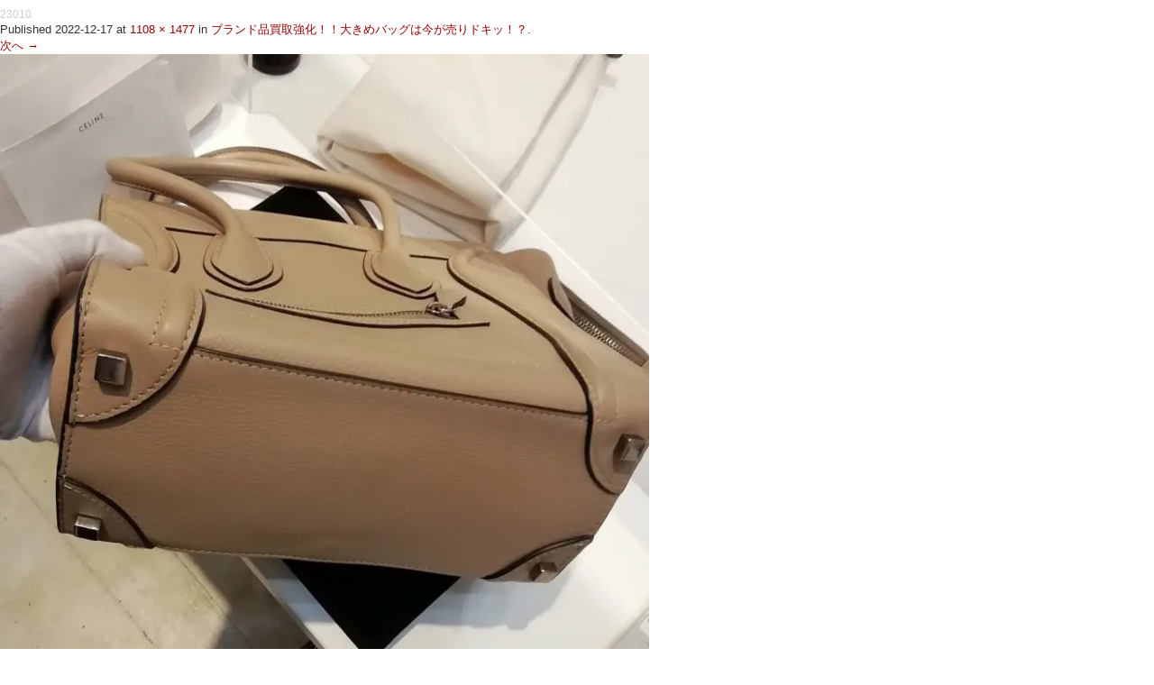

--- FILE ---
content_type: text/html; charset=UTF-8
request_url: https://www.jj-kaitori.com/shop-news/tsurumiryokuchi/71574/attachment/23010
body_size: 5701
content:
<!DOCTYPE html>
<!--[if IE 7]>
<html class="ie ie7" lang="ja">
<![endif]-->
<!--[if IE 8]>
<html class="ie ie8" lang="ja">
<![endif]-->
<!--[if !(IE 7) & !(IE 8)]><!-->
<html lang="ja">
<!--<![endif]-->
<head>
<meta charset="UTF-8"/>
<link rel="profile" href="https://gmpg.org/xfn/11"/>
<link rel="pingback" href="https://jj-kaitori.com/jjwp/xmlrpc.php"/>
<!--[if lt IE 9]>
<script src="https://jj-kaitori.com/jjwp/wp-content/themes/twentytwelve/js/html5.js" type="text/javascript"></script>
<![endif]-->
<title>23010 &#8211; ブランド買取のJJコレクション</title>
<meta name='robots' content='max-image-preview:large'/>
<link rel='dns-prefetch' href='//ajax.googleapis.com'/>
<link rel='dns-prefetch' href='//jj-kaitori.com'/>
<link rel='dns-prefetch' href='//s.w.org'/>
<style type="text/css">img.wp-smiley,img.emoji{display:inline!important;border:none!important;box-shadow:none!important;height:1em!important;width:1em!important;margin:0 .07em!important;vertical-align:-.1em!important;background:none!important;padding:0!important}</style><link rel='stylesheet' id='wp-block-library-css' href='https://jj-kaitori.com/jjwp/wp-includes/css/dist/block-library/style.min.css?ver=5.7.14' type='text/css' media='all'/><link rel='stylesheet' id='wp-pagenavi-css' href='https://jj-kaitori.com/jjwp/wp-content/plugins/wp-pagenavi/pagenavi-css.css?ver=2.70' type='text/css' media='all'/><link rel="stylesheet" href="https://jj-kaitori.com/jjwp/wp-content/plugins/wp-page-numbers/classic/wp-page-numbers.css" type="text/css" media="screen"/><style type="text/css" id="wp-custom-css">.a_dream{color:#181818;text-decoration:none}.head_dream{background-color:#fff;background-position:center top}.head_dream_h{position:relative;padding:.25em 0;font-size:50px;color:#333;width:1100px;margin-left:auto;margin-right:auto}.head_dream_h:before{content:"";display:block;height:4px;background:-moz-linear-gradient(to right,#e65a5a,transparent);background:-webkit-linear-gradient(to right,#e65a5a,transparent);background:linear-gradient(to right,#e65a5a,transparent)}.head_dream_h:after{content:"";display:block;height:4px;background:-moz-linear-gradient(to right,#e65a5a,transparent);background:-webkit-linear-gradient(to right,#e65a5a,transparent);background:linear-gradient(to right,#e65a5a,transparent)}#head1_dream{width:100%}#foot02_dream{background-color:#de2626;background-position:center top}#foot04_dream{width:550px;float:left}#foot04_dream .foot04_h{position:relative;padding:.25em 0;font-size:30px}#foot04_dream .foot04_h:before{content:"";display:block;height:4px;background:-moz-linear-gradient(to right,#e65a5a,transparent);background:-webkit-linear-gradient(to right,#e65a5a,transparent);background:linear-gradient(to right,#e65a5a,transparent)}#foot04_dream .foot04_h:after{content:"";display:block;height:4px;   background: -moz-linear-gradient(to right, rgb(230, 90, 90), transparent);background:-webkit-linear-gradient(to right,#e65a5a,transparent);background:linear-gradient(to right,#e65a5a,transparent)}#foot05_dream{width:500px;float:left;padding-top:20px;color:#fff;text-align:right;font-size:15px;font-family:"ＭＳ Ｐ明朝","MS PMincho","ヒラギノ明朝 Pro W3","Hiragino Mincho Pro",serif}#foot07_dream{width:805px;float:left;color:#fff;font-size:18px;margin-left:30px}#foot07_dream li{font-size:12px;margin-left:30px;line-height:2}#foot07_dream ul{width:33.333333333%;overflow:hidden;float:left}#foot07_dream a{font-size:12px;color:#fff}.onpt-offs .image-gallery{display:flex;gap:15px;align-items:center}</style><link href="https://www.jj-kaitori.com/jjwp/css,_pc.css+js,_swiper.min.css+js,_sidr,_jquery.sidr.light.css.pagespeed.cc.3u1U92CT5h.css" rel="stylesheet" type="text/css"/><link href="//maxcdn.bootstrapcdn.com/font-awesome/4.7.0/css/font-awesome.min.css" rel="stylesheet"><link href="https://www.jj-kaitori.com/jjwp/js/bxslider/A.jquery.bxslider.css.pagespeed.cf.fjWZRQJZd-.css" rel="stylesheet"/><script data-pagespeed-orig-type="text/javascript" type="text/psajs" data-pagespeed-orig-index="0">window._wpemojiSettings={"baseUrl":"https:\/\/s.w.org\/images\/core\/emoji\/13.0.1\/72x72\/","ext":".png","svgUrl":"https:\/\/s.w.org\/images\/core\/emoji\/13.0.1\/svg\/","svgExt":".svg","source":{"concatemoji":"https:\/\/jj-kaitori.com\/jjwp\/wp-includes\/js\/wp-emoji-release.min.js?ver=5.7.14"}};!function(e,a,t){var n,r,o,i=a.createElement("canvas"),p=i.getContext&&i.getContext("2d");function s(e,t){var a=String.fromCharCode;p.clearRect(0,0,i.width,i.height),p.fillText(a.apply(this,e),0,0);e=i.toDataURL();return p.clearRect(0,0,i.width,i.height),p.fillText(a.apply(this,t),0,0),e===i.toDataURL()}function c(e){var t=a.createElement("script");t.src=e,t.defer=t.type="text/javascript",a.getElementsByTagName("head")[0].appendChild(t)}for(o=Array("flag","emoji"),t.supports={everything:!0,everythingExceptFlag:!0},r=0;r<o.length;r++)t.supports[o[r]]=function(e){if(!p||!p.fillText)return!1;switch(p.textBaseline="top",p.font="600 32px Arial",e){case"flag":return s([127987,65039,8205,9895,65039],[127987,65039,8203,9895,65039])?!1:!s([55356,56826,55356,56819],[55356,56826,8203,55356,56819])&&!s([55356,57332,56128,56423,56128,56418,56128,56421,56128,56430,56128,56423,56128,56447],[55356,57332,8203,56128,56423,8203,56128,56418,8203,56128,56421,8203,56128,56430,8203,56128,56423,8203,56128,56447]);case"emoji":return!s([55357,56424,8205,55356,57212],[55357,56424,8203,55356,57212])}return!1}(o[r]),t.supports.everything=t.supports.everything&&t.supports[o[r]],"flag"!==o[r]&&(t.supports.everythingExceptFlag=t.supports.everythingExceptFlag&&t.supports[o[r]]);t.supports.everythingExceptFlag=t.supports.everythingExceptFlag&&!t.supports.flag,t.DOMReady=!1,t.readyCallback=function(){t.DOMReady=!0},t.supports.everything||(n=function(){t.readyCallback()},a.addEventListener?(a.addEventListener("DOMContentLoaded",n,!1),e.addEventListener("load",n,!1)):(e.attachEvent("onload",n),a.attachEvent("onreadystatechange",function(){"complete"===a.readyState&&t.readyCallback()})),(n=t.source||{}).concatemoji?c(n.concatemoji):n.wpemoji&&n.twemoji&&(c(n.twemoji),c(n.wpemoji)))}(window,document,window._wpemojiSettings);</script>
<script data-pagespeed-orig-type='text/javascript' src='//ajax.googleapis.com/ajax/libs/jquery/1.12.4/jquery.min.js?ver=1.12.4' id='jquery-js' type="text/psajs" data-pagespeed-orig-index="1"></script>
<link rel="https://api.w.org/" href="https://www.jj-kaitori.com/wp-json/"/><link rel="alternate" type="application/json" href="https://www.jj-kaitori.com/wp-json/wp/v2/media/71576"/><link rel="EditURI" type="application/rsd+xml" title="RSD" href="https://jj-kaitori.com/jjwp/xmlrpc.php?rsd"/>
<link rel="wlwmanifest" type="application/wlwmanifest+xml" href="https://jj-kaitori.com/jjwp/wp-includes/wlwmanifest.xml"/>
<meta name="generator" content="WordPress 5.7.14"/>
<link rel='shortlink' href='https://www.jj-kaitori.com/?p=71576'/>
<link rel="alternate" type="application/json+oembed" href="https://www.jj-kaitori.com/wp-json/oembed/1.0/embed?url=https%3A%2F%2Fwww.jj-kaitori.com%2Fshop-news%2Ftsurumiryokuchi%2F71574%2Fattachment%2F23010"/>
<link rel="alternate" type="text/xml+oembed" href="https://www.jj-kaitori.com/wp-json/oembed/1.0/embed?url=https%3A%2F%2Fwww.jj-kaitori.com%2Fshop-news%2Ftsurumiryokuchi%2F71574%2Fattachment%2F23010&#038;format=xml"/>
<!-- headに表示させたいコードをここに！（この行は消してね）-->
<script src="https://ajaxzip3.github.io/ajaxzip3.js" charset="UTF-8" type="text/psajs" data-pagespeed-orig-index="2"></script>
<!-- ↓スマートフォン以外のviewport -->
<meta content="width=1100" name="viewport">
<!-- ↑スマートフォン以外のviewport -->
<script src="https://www.jj-kaitori.com/jjwp/js/swiper.min.js.pagespeed.jm.aCBO2vsRHS.js" type="text/psajs" data-pagespeed-orig-index="3"></script>
<script src="https://www.jj-kaitori.com/jjwp/js/sidr,_jquery.sidr.min.js+bxslider,_jquery.bxslider.min.js.pagespeed.jc.J8G3xyh36y.js" type="text/psajs" data-pagespeed-orig-index="4"></script><script type="text/psajs" data-pagespeed-orig-index="5">eval(mod_pagespeed_01faOfI61r);</script>
<!-- bxSlider Javascript file -->
<script type="text/psajs" data-pagespeed-orig-index="6">eval(mod_pagespeed_D6uCljX2uN);</script>
<!-- bxSlider CSS file -->
<script src="//kitchen.juicer.cc/?color=e0lR7SMLdhU=" async type="text/psajs" data-pagespeed-orig-index="7"></script>
</head>
<!-- Start of HubSpot Embed Code -->
<script data-pagespeed-orig-type="text/javascript" id="hs-script-loader" async defer src="//js-na1.hs-scripts.com/21226137.js" type="text/psajs" data-pagespeed-orig-index="8"></script>
<!-- End of HubSpot Embed Code -->
<body class="attachment attachment-template-default single single-attachment postid-71576 attachmentid-71576 attachment-jpeg"><noscript><meta HTTP-EQUIV="refresh" content="0;url='https://www.jj-kaitori.com/shop-news/tsurumiryokuchi/71574/attachment/23010?PageSpeed=noscript'" /><style><!--table,div,span,font,p{display:none} --></style><div style="display:block">Please click <a href="https://www.jj-kaitori.com/shop-news/tsurumiryokuchi/71574/attachment/23010?PageSpeed=noscript">here</a> if you are not redirected within a few seconds.</div></noscript>
<div id="primary" class="site-content">
<div id="content" role="main">
<article id="post-71576" class="image-attachment post-71576 attachment type-attachment status-inherit hentry">
<header class="entry-header">
<h1 class="entry-title">23010</h1>
<footer class="entry-meta">
<span class="meta-prep meta-prep-entry-date">Published </span> <span class="entry-date"><time class="entry-date" datetime="2022-12-17T12:34:17+09:00">2022-12-17</time></span> at <a href="https://jj-kaitori.com/jjwp/wp-content/uploads/2022/12/23010.jpg" title="Link to full-size image">1108 &times; 1477</a> in <a href="https://www.jj-kaitori.com/shop-news/tsurumiryokuchi/71574" title="Return to ブランド品買取強化！！大きめバッグは今が売りドキッ！？" rel="gallery">ブランド品買取強化！！大きめバッグは今が売りドキッ！？</a>.	</footer><!-- .entry-meta -->
<nav id="image-navigation" class="navigation" role="navigation">
<span class="previous-image"></span>
<span class="next-image"><a href='https://www.jj-kaitori.com/shop-news/tsurumiryokuchi/71574/attachment/23067'>次へ &rarr;</a></span>
</nav><!-- #image-navigation -->
</header><!-- .entry-header -->
<div class="entry-content">
<div class="entry-attachment">
<div class="attachment">
<a href="https://www.jj-kaitori.com/shop-news/tsurumiryokuchi/71574/attachment/23067" title="23010" rel="attachment"><img width="720" height="960" src="https://jj-kaitori.com/jjwp/wp-content/uploads/2022/12/23010.jpg" class="attachment-960x960 size-960x960" alt="" loading="lazy" srcset="https://jj-kaitori.com/jjwp/wp-content/uploads/2022/12/23010.jpg 1108w, https://jj-kaitori.com/jjwp/wp-content/uploads/2022/12/23010-225x300.jpg 225w, https://jj-kaitori.com/jjwp/wp-content/uploads/2022/12/23010-768x1024.jpg 768w" sizes="(max-width: 720px) 100vw, 720px"/></a>
</div><!-- .attachment -->
</div><!-- .entry-attachment -->
<div class="entry-description">
</div><!-- .entry-description -->
</div><!-- .entry-content -->
</article><!-- #post -->
<div id="comments" class="comments-area">
</div><!-- #comments .comments-area -->
</div><!-- #content -->
</div><!-- #primary -->
<div id="foot01"><a href="#top"><img src="https://www.jj-kaitori.com/jjwp/img/foot01.jpg" alt="ページトップ" width="81" height="28"/></a></div>
<div id="foot02">
<div id="foot03">
<div id="foot04">
<div class="onpt-offs">
<div class="image-gallery">
<img src="https://www.jj-kaitori.com/jjwp/img/foot02.jpg" alt="ブランド 貴金属買取専門店　JJコレクション" width="181" height="53" class="">
<img src="https://www.jj-kaitori.com/jjwp/wp-content/uploads/2026/01/siteI_D2.png" alt=" ブランド 貴金属買取専門店 リサイクルショップドリーム" width="181" height="53" class="">
<img src="https://www.jj-kaitori.com/jjwp/wp-content/uploads/2026/01/brand-img04.png" alt="ブランド 貴金属買取専門店 買取のサカイ" width="181" height="53" class="">
</div>
</div>
</div>
<div id="foot05">
copyright 2025 JJcollection All rights reserved.
</div>
<br clear="all"/>
</div>
<div id="foot06">
<div class="onp-offts" id="foot07">
<!--<h4 class="mb5"></h4>
<ul class="foot09">
</ul>
<ul class="foot10">
<li><a href="http://www.jland-group.co.jp/recruit/" target="_blank"><img src="/img/side13.jpg" width="265" height="86" alt="求人情報" /></a></li>
</ul>
-->
<ul>
<h4>インフォメーション</h4>
<li><a href="https://www.jj-kaitori.com/"><i class="fa fa-chevron-right"></i>JJコレクションTOP</a></li>
<li><a href="https://www.jj-kaitori.com/category/shop-news"><i class="fa fa-chevron-right"></i>店舗ニュース</a></li>
<li><a href="https://www.jj-kaitori.com/ask"><i class="fa fa-chevron-right"></i>お問い合わせ</a></li>
<li><a href="https://www.jj-kaitori.com/media"><i class="fa fa-chevron-right"></i>メディア掲載情報</a></li>
<li><a href="https://www.jj-kaitori.com/sitemap"><i class="fa fa-chevron-right"></i>サイトマップ</a></li>
</ul>
<ul>
<h4>買取について</h4>
<li><a href="https://www.jj-kaitori.com/ask"><i class="fa fa-chevron-right"></i>出張買取</a></li>
<li><a href="https://www.jj-kaitori.com/delivery"><i class="fa fa-chevron-right"></i>郵送宅配買取</a></li>
<li><a href="https://www.jj-kaitori.com/item"><i class="fa fa-chevron-right"></i>取扱商品</a></li>
<li><a href="https://www.jj-kaitori.com/for"><i class="fa fa-chevron-right"></i>高価買取のために</a></li>
<li><a href="https://www.jj-kaitori.com/line"><i class="fa fa-chevron-right"></i>LINE査定のご案内</a></li>
<li><a href="https://www.jj-kaitori.com/faq"><i class="fa fa-chevron-right"></i>よくあるご質問</a></li>
<li><a href="https://jland-group.co.jp/privacy/" target="_blank"><i class="fa fa-chevron-right"></i>個人情報保護方針</a></li>
<li><img src="https://jj-kaitori.com/jjwp/wp-content/uploads/2024/10/20002986_jp.jpg" width="30%"></li>
</ul>
<ul>
<h4>古物商番号</h4>
<li style="font-size: 11px">大阪府公安委員会<br>第622111407282号</li>
<h4>お客様へお知らせ</h4>
<li style="font-size: 11px"><a href="https://www.jj-kaitori.com/shop-news/83231"><i class="fa fa-chevron-right"></i>悪徳訪問業者にご注意ください。</a></li>
</ul>
</div>
<div class="onp-offts" id="foot08">
<h4 class="mb5">Links</h4>
<!--<li><a href="http://www.jland-group.co.jp/" target="_blank"><img src="https://www.jj-kaitori.com/jjwp/img/foot04.jpg" alt="株式会社ジェイランドTOP" /></a></li>-->
<li><a href="https://www.rakuten.co.jp/jjcollection/" target="_blank"><img src="https://www.jj-kaitori.com/jjwp/img/xfoot07.jpg.pagespeed.ic.zZujMkALGC.webp" alt="ＪＪコレクション楽天市場店" width="265" height="64"/></a></li>
<li><a href="http://www.hikkoshi-sakai.co.jp/" target="_blank"><img src="https://www.jj-kaitori.com/jjwp/img/foot05.jpg" alt="サカイ引越センターTOP"/></a></li>
<li><a href="https://www.jungle-jungle.com" target="_blank"><img src="https://www.jj-kaitori.com/jjwp/img/xfoot06.jpg.pagespeed.ic.B89zzpCFai.webp" alt="ジャングルジャングルTOP" width="265" height="64"/></a></li>
</div>
<br clear="all"/>
</div>
<br clear="all"/>
</div>
<script data-pagespeed-orig-type='text/javascript' src='https://jj-kaitori.com/jjwp/wp-includes/js/wp-embed.min.js?ver=5.7.14' id='wp-embed-js' type="text/psajs" data-pagespeed-orig-index="9"></script>
<!-- リマーケティング タグの Google コード -->
<script data-pagespeed-orig-type="text/javascript" type="text/psajs" data-pagespeed-orig-index="10">//<![CDATA[
var google_conversion_id=981209683;var google_custom_params=window.google_tag_params;var google_remarketing_only=true;
//]]></script>
<script data-pagespeed-orig-type="text/javascript" src="//www.googleadservices.com/pagead/conversion.js" type="text/psajs" data-pagespeed-orig-index="11"></script>
<noscript>
<div style="display:inline;">
<img height="1" width="1" style="border-style:none;" alt="" src="//googleads.g.doubleclick.net/pagead/viewthroughconversion/981209683/?value=0&amp;guid=ON&amp;script=0"/>
</div>
</noscript>
<script type="text/psajs" data-pagespeed-orig-index="12">var swiper=new Swiper('.swiper-container',{pagination:'.swiper-pagination',speed:600,slidesPerView:'auto',centeredSlides:true,paginationClickable:true,autoplay:3000,loop:true,nextButton:'.swiper-button-next',prevButton:'.swiper-button-prev',slidesPerView:1.3,loopAdditionalSlides:1,});</script>
<script type="text/javascript" src="/pagespeed_static/js_defer.I4cHjq6EEP.js"></script></body>
</html>

--- FILE ---
content_type: text/css
request_url: https://www.jj-kaitori.com/jjwp/css,_pc.css+js,_swiper.min.css+js,_sidr,_jquery.sidr.light.css.pagespeed.cc.3u1U92CT5h.css
body_size: 14118
content:
/* style */

body,
html {
    min-width: 1100px;
}

body,
td,
th {
    margin: 0;
    font-family: "ヒラギノ角ゴ Pro W3", "Hiragino Kaku Gothic Pro", "HiraKakuPro-W3", Osaka, "メイリオ", "Meiryo", "ＭＳ Ｐゴシック", "MS PGothic", Sans-Serif;
    line-height: 1.4;
}

body {
    width: 100%;
    padding: 0px;
    margin: 0px;
    font-size: 13px;
    color: #333333;
}

html {
    -webkit-text-size-adjust: none;
}

#bg01 {
    background: url(img/delivery01.jpg) no-repeat;
    background-position: center top;
}


#bg02 {
    background: url(img/bg04.jpg) no-repeat;
    background-position: center top;
}

h1,
h2,
h3,
h4,
h5,
h6,
form,
ol,
ul,
li,
hr,
dl,
dt,
dd,
address {
    margin: 0px;
    padding: 0px;
}

img {
    border: 0px;
    vertical-align: bottom;
}

li {
    list-style-type: none;
}

p {
    margin: 0px;
    padding-top: 0px;
    padding-right: 0px;
    padding-bottom: 15px;
    padding-left: 0px;
}

a {
    color: #990000;
    text-decoration: none;
}

a:link {}

a:visited {}

a:hover {
    text-decoration: underline;
    color: #990000;
}

a:active {
    text-decoration: underline;
}

address {
    font-style: normal;
    font-weight: normal;
}

a img {
    background: none!important;
}

a:hover img {
    opacity: 0.7;
    filter: alpha(opacity=70);
    -ms-filter: "alpha( opacity=70 )";
    background: none!important;
}

a img.ano {
    background: none!important;
}

a:hover img.ano {
    opacity: 10;
    filter: alpha(opacity=100);
    -ms-filter: "alpha( opacity=100 )";
    background: none!important;
}

.pb20 {
    padding-bottom: 20px;
}

.mb5 {
    margin-bottom: 5px;
}

.mb10 {
    margin-bottom: 10px;
}

.mb15 {
    margin-bottom: 15px;
}

.mb20 {
    margin-bottom: 20px;
}

.mb30 {
    margin-bottom: 30px;
}

.mb40 {
    margin-bottom: 40px;
}

.mb50 {
    margin-bottom: 50px;
}

.mt10 {
    margin-top: 10px;
}

.mt15 {
    margin-top: 15px;
}

.mt20 {
    margin-top: 30px;
}

.mt30 {
    margin-top: 30px;
}

.ml10 {
    margin-left: 10px;
}

.ml13 {
    margin-left: 13px;
}

.ml15 {
    margin-left: 15px;
}

.ml20 {
    margin-left: 20px;
}

.ml30 {
    margin-left: 30px;
}

.mr10 {
    margin-right: 10px;
}

.mr15 {
    margin-right: 15px;
}

.mr20 {
    margin-right: 20px;
}

.mr30 {
    margin-right: 30px;
}

.fs10 {
    font-size: 10px;
}

.fs11 {
    font-size: 11px;
}

.fs12 {
    font-size: 12px;
}

.fs13 {
    font-size: 13px;
}

.fs14 {
    font-size: 14px;
}

.fs15 {
    font-size: 15px;
}

.fs16 {
    font-size: 16px;
}

.fs17 {
    font-size: 17px;
}

.fs18 {
    font-size: 18px;
}

.fcb {
    color: #009FE7;
}

.fco {
    color: #E55926;
}

.fcg {
    color: #7FB83F;
}

.fcp {
    color: #FF0066;
}

.fcr {
    color: #AA0000
}

.flc {
    clear: left;
}

.frc {
    clear: right;
}

.fl {
    float: left;
}

.fr {
    float: right;
}


/* style */

#head1 {
    background: url(img/head01.jpg) repeat-x;
    background-position: center top;
    height: 180px;
    position: relative;
    width: 100%;
    z-index: 9999;
}

#head2 {
    width: 1100px;
    height: 28px;
    margin-left: auto;
    margin-right: auto;
}

h1 {
    font-size: 12px;
    font-weight: normal;
    color: #CCCCCC;
    padding-top: 8px;
}



#head3 {
    width: 1100px;
    height: 96px;
    margin-left: auto;
    margin-right: auto;
	background:#FFF
}


#head4 {
    width: 100%;
    height: 152px;
    margin-left: auto;
    margin-right: auto;
    background: url(img/hnavi_bg2.png) left top;
    background-size: 1px 152px;
    background-repeat: repeat-x;
    z-index: 3;
}

#head4in {
    width: 1100px;
    height: 56px;
    margin-left: auto;
    margin-right: auto;
}

#head4 li {
    float: left;
}

#head4 li a:hover {
    background-color: #FFF;
    filter: alpha(opacity=30);
    -moz-opacity: 0.3;
    opacity: 0.3;
}

.mb427 {
    margin-bottom: 427px;
}


#head5 {
    display: none;
}

#container01 {
    width: 1100px;
    margin-right: auto;
    margin-left: auto;
    background-color: #FFF;
    margin-bottom: 50px;
}

#top01 {
    margin-bottom: 35px;
    width: 1100px;
    margin-right: auto;
    margin-left: auto;
}

#top01 ul {}

#top01 li {
    width: 25%;
    float: left;
}

#top01 li img {
    width: 100%;
}

#top02 img {
    image-rendering: pixelated;
    margin-bottom: 10px;
}

#side_navi01 {
    float: left;
    width: 300px;
    margin-right: 40px;
}

#side_navi02 {
    background: url(img/side04.jpg) repeat-y;
    background-position: center top;
}

ul.sidest01 li {
    background: url(img/side03.jpg) no-repeat;
    background-position: 0 4px;
    font-size: 12px;
    padding-left: 10px;
}

ul.sidest01 li a {
    color: #333333;
    text-decoration: none;
}

ul.sidest01 li a:hover {
    text-decoration: underline;
    color: #333333;
}

ul.sideinfo li {
    background: url(img/side11.jpg) no-repeat;
    background-position: 7px 5px;
    font-size: 14px;
    padding-left: 20px;
    border-bottom: 1px solid #BAB48D;
    padding-bottom: 3px;
    margin-bottom: 3px;
}

ul.sideinfo li a {
    display: block;
}

#contents01 {
    float: left;
    width: 760px;
    padding-top: 5px;
}

.top03 {
    width: 379px;
    float: left;
    margin-right: 1px;
}

.top03 p {
    padding: 0 5px 10px 5px;
}

#top04 {
    margin-bottom: 25px;
}

#top04 li {
    float: left;
    margin: 0px 5px 10px 5px;
}

#top05 {
    margin-bottom: 5px;
}

#top06 {
    float: left;
    width: 370px;
    margin-right: 20px;
}

#top07 {
    float: left;
    width: 370px;
}

#top06 img,
#top07 img {
    margin-bottom: 5px;
}

#top08 {
    margin-bottom: 20px;
}

#top09 {
    float: left;
    width: 365px;
    height: 122px;
    background: url(img/top27.jpg) no-repeat;
    padding: 42px 0px 0px 7px;
    margin-right: 16px;
    margin-bottom: 13px;
}

#top10 {
    float: left;
    width: 365px;
    height: 122px;
    background: url(img/top28.jpg) no-repeat;
    padding: 42px 0px 0px 7px;
    margin-bottom: 13px;
}

#top11 {
    float: left;
    width: 365px;
    height: 101px;
    background: url(img/top29.jpg) no-repeat;
    padding: 63px 0px 0px 7px;
    margin-right: 16px;
}

#top12 {
    float: left;
    width: 365px;
    height: 122px;
    background: url(img/top30.jpg) no-repeat;
    padding: 42px 0px 0px 7px;
}

#top14 {
    background-color: #F4F4F4;
    padding: 17px 0px 17px 17px;
}

.top14 {
    background-color: #F4F4F4;
    padding: 17px 0px 17px 17px;
}

ul.top15 li {
    /* background: url(img/top33.jpg) no-repeat; */
    /* background-position: top; */
    width: 176px;
    /*height: 272px;*/
    float: left;
    margin: 4px 4px 10px 4px;
    padding: 10px 0;
    text-align: center;
    background-color: #ffffff;
    box-shadow: 5px 5px 7px 0px #ddd;
}

.top16 {
    padding: 9px 8px 0px 3px;
    height: 245px;
}

.top16 img {
    margin-bottom: 5px;
    margin-left: 4px;
}

.top17 {
    padding: 3px 0px;
    color: #FFF;
    text-align: center;
    font-size: 14px;
    height: 75px;
    background-color: #420002;
}

.top17 a {
    color: #FFFFFF;
}

.top18 {
    padding: 0px 3px;
    color: #666666;
    font-size: 13px;
    word-break: break-all;
}

.top20 {
    margin-bottom: 25px;
}

.top20 p {
    margin: 0;
    padding: 0;
}


#top19 li {
    float: left;
    margin-right: 22px;
    margin-bottom: 10px;
}


.top19 li {
    float: left;
    margin-right: 22px;
    margin-bottom: 10px;
}

#fstore01 {
    background: url(img/storlbg01.jpg) repeat-x;
    background-position: center top;
    padding-top: 30px;
    padding-bottom: 60px;
    z-index: 1px;
}

#fstore02 {
    width: 1100px;
    border: solid #DADDE4;
    border-width: 1px 0px 0px 1px;
    margin-left: auto;
    margin-right: auto;
}

#fstore02 li {
    position: relative;
    width: 355px;
    border: solid #DADDE4;
    border-width: 0px 1px 1px 0px;
    height: 93px;
    background: url(img/storl03.jpg) no-repeat;
    background-position: 344px 41px;
    float: left;
    background-color: #FFF;
    padding: 10px 0px 0px 10px;
}

#fstore02 li a {
    position: absolute;
    top: 0;
    left: 0;
    width: 100%;
    height: 100%;
    text-indent: 120%;
    white-space: nowrap;
    overflow: hidden;
}

#fstore02 li a:hover {
    background-color: #FFF;
    filter: alpha(opacity=30);
    -moz-opacity: 0.3;
    opacity: 0.3;
}


/* ↓ショップリスト2列表示↓ */

#fstore0250 {
    width: 549px;
    border: solid #DADDE4;
    border-width: 1px 0px 0px 1px;
    margin-left: auto;
    margin-right: auto;
}

#fstore0250 li {
    position: relative;
    width: 538px;
    border: solid #DADDE4;
    border-width: 0px 1px 1px 0px;
    height: 93px;
    background: url(img/storl03.jpg) no-repeat;
    background-position: 520px 41px;
    float: left;
    background-color: #FFF;
    padding: 10px 0px 0px 10px;
}

#fstore0250 li a {
    position: absolute;
    top: 0;
    left: 0;
    width: 100%;
    height: 100%;
    text-indent: 120%;
    white-space: nowrap;
    overflow: hidden;
}

#fstore0250 li a:hover {
    background-color: #FFF;
    filter: alpha(opacity=30);
    -moz-opacity: 0.3;
    opacity: 0.3;
}

.s50center {
    width: 549px;
    margin-right: auto;
    margin-left: auto;
    float: left;
}

.fstore02area50 a {
    color: #ffffff;
    text-decoration: none;
}

.fstore02area50 {
    width: 549px;
    margin-top: 10px;
    margin-left: auto;
    margin-right: auto;
    background-color: #aa0201;
    color: #ffffff;
    overflow: hidden;
    margin-left: auto;
    margin-right: auto;
}

/* ↑ショップリスト2列表示↑ */

/* ↓ショップリスト3列表示↓ */

#fstore0230 {
    width: 365px;
    border: solid #DADDE4;
    border-width: 1px 0px 0px 1px;
    margin-left: auto;
    margin-right: auto;
}

#fstore0230 li {
    position: relative;
    width: 354px;
    border: solid #DADDE4;
    border-width: 0px 1px 1px 0px;
    height: 93px;
    background: url(img/storl03.jpg) no-repeat;
    background-position: 344px 41px;
    float: left;
    background-color: #FFF;
    padding: 10px 0px 0px 10px;
}

#fstore0230 li a {
    position: absolute;
    top: 0;
    left: 0;
    width: 100%;
    height: 100%;
    text-indent: 120%;
    white-space: nowrap;
    overflow: hidden;
}

#fstore0230 li a:hover {
    background-color: #FFF;
    filter: alpha(opacity=30);
    -moz-opacity: 0.3;
    opacity: 0.3;
}

.s30center {
    width: 365px;
    margin-right: auto;
    margin-left: auto;
    float: left;
}

.fstore02area30 a {
    color: #ffffff;
    text-decoration: none;
}

.fstore02area30 {
    width: 365px;
    margin-top: 10px;
    margin-left: auto;
    margin-right: auto;
    background-color: #aa0201;
    color: #ffffff;
    overflow: hidden;
    margin-left: auto;
    margin-right: auto;
}

/* ↑ショップリスト3列表示↑ */

.fstore02area {
    width: 1098px;
    margin-top: 10px;
    margin-left: auto;
    margin-right: auto;
    background-color: #aa0201;
    color: #ffffff;
    overflow: hidden;
}

.scenter {
    width: 1098px;
    margin-right: auto;
    margin-left: auto;
}


.fstore02area a {
    color: #ffffff;
    text-decoration: none;
}


.fstore03 {
    padding: 3px;
    border: solid #DADDE4 1px;
    width: 93px;
    margin-right: 20px;
    float: left;
}

.fstore04 {
    width: 214px;
    float: left;
    color: #666666;
}

.fstore0450 {
    width: 400px;
    float: left;
    color: #666666;
}

#foot01 {
    width: 1100px;
    margin-left: auto;
    margin-right: auto;
    text-align: right;
}

#foot02 {
    background: url(img/footbg01.jpg) repeat-x;
    background-position: center top;
}

#foot03 {
    width: 1100px;
    margin-left: auto;
    margin-right: auto;
    height: 103px;
}

#foot04 {
    width: 550px;
    float: left;
    padding-top: 16px;
}

#foot05 {
    width: 550px;
    float: left;
    padding-top: 37px;
    color: #FFF;
    text-align: right;
    font-family: "ＭＳ Ｐ明朝", "MS PMincho", "ヒラギノ明朝 Pro W3", "Hiragino Mincho Pro", serif;
}



#foot06 {
    width: 1100px;
    margin-left: auto;
    margin-right: auto;
    margin-bottom: 15px;
}

#foot07 {
    width: 805px;
    float: left;
    color: #FFF;
    font-size: 18px;
    margin-left: 30px;
}

#foot07 li {
    font-size: 12px;
    margin-left: 30px;
    line-height: 2;
}

#foot07 ul {
    width: 33.333333333%;
    overflow: hidden;
    float: left;
}

#foot07 a {
    font-size: 12px;
    color: #ffffff;
}

#foot08 {
    width: 215px;
    float: left;
    color: #FFF;
    font-size: 18px;
}

#foot08 li {
    float: left;
    margin-bottom: 10px;
}

#foot10 {
    width: 710px;
    float: left;
}

#foot10 li {
    font-color: #ffffff;
    float: left;
    padding-top: 3px;
}

#store01 {
    padding-left: 20px;
    background: url(img/store01.jpg) no-repeat;
    background-position: 0 0;
    padding-bottom: 3px;
}



.store02 {
    /*	background-color:#F4F4F4;	*/
    margin-bottom: 20px;
}

.store03 {
    float: left;
    width: 233px;
    height: 146px;
    background: url(img/store06.jpg) no-repeat;
    padding: 2px 0px 0px 2px;
}

.store04 {
    float: left;
    width: 100%;
}


#store05 {
    border: #DADDE4 1px solid;
    background-color: #FAF8F5;
    margin-bottom: 15px;
    padding: 9px 0px 9px 9px;
}

#store05 li {
    float: left;
    margin-right: 10px;
}

#store05 li.end {
    margin-right: 0px;
}

#store06 {
    background-color: #F4F4F4;
    padding: 10px;
    margin-bottom: 15px;
}

#store07 {
    width: 492px;
    height: 166px;
    padding: 71px 18px 0px 250px;
    margin-bottom: 20px;
}

.store07-01 {
    background: url(img/store-staff-01.jpg) no-repeat;
}

.store07-02 {
    background: url(img/store-staff-02.jpg) no-repeat;
}

.store07-03 {
    background: url(img/store-staff-03.jpg) no-repeat;
}

.store07-04 {
    background: url(img/store-staff-04.jpg) no-repeat;
}

.store07-05 {
    background: url(img/store-staff-05.jpg) no-repeat;
}

.store07-06 {
    background: url(img/store-staff-06.jpg) no-repeat;
}

#store08 {
    width: 760px;
    height: 237px;
    margin-bottom: 10px;
    clear: both;
}

.store-staffbgr {
    background: url(img/store-staffbgr.jpg) no-repeat;
    width: 522px;
    height: 237px;
    float: left;
    text-align: left;
    font-size: 13px;
    line-height: 1.4;
}

.store-staffbgr > p {
    text-align: center;
    line-height: 2;
    padding: 70px 10px 0px 10px;
}

.store08-01 {
    background: url(img/store-staff-011-1.jpg) no-repeat;
    width: 238px;
    height: 237px;
    float: left;
}

.store08-02 {
    background: url(img/store-staff-021.jpg) no-repeat;
    width: 238px;
    height: 237px;
    float: left;
}

.store08-03 {
    background: url(img/store-staff-031.jpg) no-repeat;
    width: 238px;
    height: 237px;
    float: left;
}

.store08-05 {
    background: url(img/store-staff-051.jpg) no-repeat;
    width: 238px;
    height: 237px;
    float: left;
}

.store08-06 {
    background: url(img/store-staff-061.jpg) no-repeat;
    width: 238px;
    height: 237px;
    float: left;
}

.store08-07 {
    background: url(img/store-staff-07.jpg) no-repeat;
    width: 238px;
    height: 237px;
    float: left;
}

.store08-08 {
    background: url(img/store-staff-08.jpg) no-repeat;
    width: 238px;
    height: 237px;
    float: left;
}

.store08-09 {
    background: url(img/store-staff-09.jpg) no-repeat;
    width: 238px;
    height: 237px;
    float: left;
}

.store08-10 {
    background: url(img/store-staff-10.jpg) no-repeat;
    width: 238px;
    height: 237px;
    float: left;
}

.store08-11 {
    background: url(img/store-staff-11.jpg) no-repeat;
    width: 238px;
    height: 237px;
    float: left;
}

.store08-12 {
    background: url(img/store-staff-12.jpg) no-repeat;
    width: 238px;
    height: 237px;
    float: left;
}

.store08-13 {
    background: url(img/store-staff-13.jpg) no-repeat;
    width: 238px;
    height: 237px;
    float: left;
}

.store08-14 {
    background: url(img/store-staff-14.jpg) no-repeat;
    width: 238px;
    height: 237px;
    float: left;
}

.store08-15 {
    background: url(img/store-staff-15.jpg) no-repeat;
    width: 238px;
    height: 237px;
    float: left;
}

.store08-16 {
    background: url(img/store-staff-16.jpg) no-repeat;
    width: 238px;
    height: 237px;
    float: left;
}

.store08-17 {
    background: url(img/store-staff-17.jpg) no-repeat;
    width: 238px;
    height: 237px;
    float: left;
}

.store08-18 {
    background: url(img/store-staff-18.jpg) no-repeat;
    width: 238px;
    height: 237px;
    float: left;
}

.store08-19 {
    background: url(img/store-staff-19.jpg) no-repeat;
    width: 238px;
    height: 237px;
    float: left;
}

.store08-20 {
    background: url(img/store-staff-20.jpg) no-repeat;
    width: 238px;
    height: 237px;
    float: left;
}

.store08-21 {
    background: url(img/store-staff-21.jpg) no-repeat;
    width: 238px;
    height: 237px;
    float: left;
}

.store08-22 {
    background: url(img/store-staff-22.jpg) no-repeat;
    width: 238px;
    height: 237px;
    float: left;
}

.store08-23 {
    background: url(img/store-staff-23.jpg) no-repeat;
    width: 238px;
    height: 237px;
    float: left;
}

.store08-24 {
    background: url(img/store-staff-24.jpg) no-repeat;
    width: 238px;
    height: 237px;
    float: left;
}

.store09 {
    float: left;
    width: 233px;
    height: 146px;
    background: url(img/store06.jpg) no-repeat;
    padding: 2px 0px 0px 2px;
}

.store10 {
    float: left;
    width: 500px;
}

.entry-content > h2 {
    padding-bottom: .5em;
    border-bottom: 1px solid #ccc;
}

.entry-content > h2:first-letter {
    margin-right: .1em;
    font-size: 1.5em;
}

.entry-content > h3 {
    padding: .25em 0 .25em .75em;
    border-left: 6px solid #ccc;
    margin: 10px 0;
}

h1.hbg1 {
    width: 745px;
    height: 33px;
    background: url(img/store02.jpg) no-repeat;
    padding: 8px 0 0 15px;
    font-size: 20px;
    font-weight: normal;
    color: #FFF;
    margin-bottom: 10px;
    border-bottom: none;
}

h1.hbg1:first-letter {
    margin-right: 0em;
    font-size: 20px;
}

h3.hbg1 {
    width: 745px;
    height: 33px;
    background: url(img/store02.jpg) no-repeat;
    padding: 8px 0 0 15px;
    font-size: 20px;
    font-weight: normal;
    color: #FFF;
    margin-bottom: 10px;
    border-bottom: none;
    border-left: none;
}

h3.hbg1:first-letter {
    margin-right: 0em;
    font-size: 20px;
}


h2.hbg1 {
    width: 745px;
    height: 33px;
    background: url(img/store02.jpg) no-repeat;
    padding: 8px 0 0 15px;
    font-size: 20px;
    font-weight: normal;
    color: #FFF;
    margin-bottom: 10px;
    border-bottom: none;
}

h2.hbg1:first-letter {
    margin-right: 0em;
    font-size: 20px;
}


.hbg2 {
    width: 745px;
    height: 31px;
    background: url(img/store02.jpg) no-repeat;
    padding: 8px 0 0 15px;
    font-size: 20px;
    font-weight: normal;
    color: #FFF;
    margin-bottom: 10px;
}


h3.hbg3 {
    width: 750px;
    background: url(img/storebuy13.jpg) no-repeat;
    background-position: right;
    padding: 10px 0 10px 10px;
    font-size: 20px;
    font-weight: normal;
    color: #FFF;
    border-left: none;
    margin: 0;
}

h3.hbg4 {
    font-size: 20px;
    font-weight: bold;
    color: #AA0000;
    padding: 0;
    border-left: none;
    margin: 20px 0;
}

h2.hbg5 {
    width: 1085px;
    height: 33px;
    background: url(img/delivery02.jpg) no-repeat;
    padding: 8px 0 0 15px;
    font-size: 20px;
    font-weight: normal;
    color: #FFF;
    margin-bottom: 35px;
    border-bottom: none;
}

h2.hbg5:first-letter {
    margin-right: 0em;
    font-size: 20px;
}

h3.hbg6 {
    width: 1100px;
    background: url(img/delivery07.jpg) no-repeat;
    padding: 10px 0;
    text-align: center;
    font-size: 25px;
    font-weight: bold;
    color: #FFF;
    margin: 0 0 35px 0;
    border-left: 0px;
}

.hbg7 {
    height: 31px;
    background: url(img/store02.jpg) no-repeat;
    background-position: right;
    padding: 8px 0 0 15px;
    margin-top: 1px;
    font-size: 20px;
    font-weight: normal;
    color: #FFF;
    margin-bottom: 10px;
}

h3.hbg6b {
    width: 750px;
    background: url(img/delivery07.jpg) no-repeat;
    padding: 10px 0;
    text-align: center;
    font-size: 25px;
    font-weight: bold;
    color: #FFF;
    margin: 0 0 10px 0;
    border-left: none;
}



table.table-01 {
    border: 1px #E3E3E3 solid;
    border-collapse: collapse;
    border-spacing: 0;
    width: 100%;
}

table.table-01 th {
    padding: 10px;
    border: #E3E3E3 solid;
    border-width: 0 0 1px 1px;
    background: #F5F5F5;
    font-weight: normal;
    width: 30%;
    text-align: left;
    vertical-align: top;
    font-size: 18px;
}

table.table-01 td {
    padding: 10px;
    border: 1px #E3E3E3 solid;
    border-width: 0 0 1px 1px;
    text-align: left;
    vertical-align: top;
    font-size: 18px;
    background: #FFFFFF;
}

table.table-00 {
    border: 0;
    border-collapse: collapse;
    border-spacing: 0;
    width: 100%;
}

table.table-00 th {
    padding: 5px 0px;
    border: 0;
    border-width: 0;
    font-weight: normal;
    text-align: left;
    vertical-align: top;
    font-size: 16px;
    width: 35%;
    background-color: #FFF;
}

table.table-00 td {
    padding: 5px 0px;
    border: 0;
    border-width: 0;
    text-align: left;
    vertical-align: top;
    font-size: 20px;
}



table.table-000 {
    border: 0;
    border-collapse: collapse;
    border-spacing: 0;
    width: 100%;
}

table.table-000 th {
    padding: 5px 0px;
    border: 0;
    border-width: 0;
    font-weight: normal;
    text-align: center;
    vertical-align: middle;
    font-size: 20px;
    width: 20%;
    background-color: #FFF;
}

table.table-000 td {
    padding: 5px 0px;
    border: 0;
    border-width: 0;
    text-align: left;
    vertical-align: top;
    font-size: 15px;
}



table.table-02 {
    border: 0;
    border-collapse: collapse;
    border-spacing: 0;
    width: 95%;
}

table.table-02 tr {
    border-bottom: #ddd 1px solid;
}

table.table-02 th {
    padding: 5px;
    border: 0;
    background: #F5F5F5;
    font-weight: normal;
    text-align: left;
    vertical-align: top;
    width: 25%;
}

table.table-02 td {
    padding: 5px;
    border: 0;
    border-width: 0 0 1px 1px;
    text-align: left;
    vertical-align: top;
}



table.table-03 {
    border: 0;
    border-collapse: collapse;
    border-spacing: 0;
    width: 740px;
}

table.table-03 th {
    padding: 5px;
    border: 0;
    background: #F5F5F5;
    font-weight: normal;
    text-align: left;
    vertical-align: top;
    width: 92px;
}

table.table-03 td {
    padding: 5px;
    border: 0;
    border-width: 0 0 1px 1px;
    text-align: left;
    vertical-align: top;
}





table.table-04 {
    border: 1px #E3E3E3 solid;
    border-collapse: collapse;
    border-spacing: 0;
    width: 100%;
}

table.table-04 th {
    padding: 5px;
    border: #E3E3E3 solid;
    border-width: 0 0 1px 1px;
    background: #F5F5F5;
    font-weight: normal;
    width: 30%;
    text-align: left;
    vertical-align: top;
    font-size: 15px;
}

table.table-04 td {
    padding: 5px;
    border: 1px #E3E3E3 solid;
    border-width: 0 0 1px 1px;
    text-align: left;
    vertical-align: top;
    font-size: 15px;
    background: #FFFFFF;
}

table.table-05 {
    border: 0;
    border-collapse: collapse;
    border-spacing: 0;
    width: 100%;
}


table.table-05 td {
    padding: 5px 0px;
    border: 0;
    border-width: 0;
    text-align: left;
    vertical-align: top;
    font-size: 15px;
    width: 50%;
}






.storebuy01 {
    background: url(img/storebuy17.jpg) repeat-y;
    background-position: center top;
    margin-bottom: 20px;
}

.storebuy02 {
    background: url(img/storebuy16.jpg) no-repeat;
    background-position: center bottom;
}

.storebuy03 {
    background: url(img/storebuy14.jpg) no-repeat;
    background-position: center top;
    padding: 12px;
}

.storebuy04 {
    background: url(img/storebuy15.png);
    background-position: center top;
    padding: 14px;
    height: auto;
    overflow: hidden;
}

.storebuy05 {
    float: left;
    width: 195px;
    margin-right: 25px;
}

.storebuy06 {
    float: left;
    width: 488px;
    font-size: 13px;
    min-height: 144px;
}

.storebuy07 {
    background: url(img/storebuy03.png) no-repeat;
    background-position: bottom right;
}

.storebuy08 {
    background: url(img/storebuy06.png) no-repeat;
    background-position: bottom right;
}

.storebuy09 {
    background: url(img/storebuy08.png) no-repeat;
    background-position: bottom right;
}

.storebuy10 {
    background: url(img/storebuy10.png) no-repeat;
    background-position: bottom right;
}

.storebuy11 {
    padding: 13px;
    text-align: center;
}

#storebuy12 {
    height: 266px;
    background: url(img/storebuy12.jpg) no-repeat;
    font-size: 14px;
    padding-left: 15px;
}

#delivery01 {
    width: 1052px;
    margin-left: auto;
    margin-right: auto;
    margin-bottom: 50px;
    overflow: hidden;
}

.delivery02 {
    width: 25%;
    float: left;
    text-align: center;
}

.delivery02 img {
    width: 100%;
}

#delivery03 {
    width: 950px;
    margin-left: auto;
    margin-right: auto;
    border: 1px solid #BB9966;
    background-color: #F8F7F2;
    padding: 25px 50px;
}

.h30px {
    height: 30px;
}

.p105 {
    padding: 10px 5px;
    font-size: 15px;
}

.item02 {
    width: 25%;
    float: left;
}

.item02 img {
    width: 100%;
}

#item01 {
    margin-bottom: 20px;
}



#item03 {
    margin-bottom: 30px;
}

#item04 {
    border: 1px solid #BB9966;
    background-color: #F8F7F2;
    padding: 18px;
}







#tabmenu {
    padding: 0px;
    margin: 0px;
    color: #333;
    font-size: 11px;
    width: 722px;
    position: relative;
}

#tabmenu div#tab {
    position: absolute;
    top: 0px;
    left: 0px;
}

#tabmenu div#tab a {
    float: left;
    height: 47px;
    line-height: 47px;
    text-align: center;
    width: 72px;
    display: block;
    text-decoration: none;
    color: #333;
    background: url(img/item15.jpg) repeat-x;
    font-size: 19px;
}

#tabmenu div#tab a:hover {
    color: #990000;
}

div#tab_contents {
    width: 722px;
    overflow: hidden;
    clear: both;
}

div#tab_contents ul {
    width: 7220px;
    padding: 0px;
    margin: 0px;
}

div#tab_contents ul li {
    float: left;
    width: 682px;
    list-style-type: none;
    padding: 60px 20px 20px 20px;
    background: #FFFFFF;
}



div#tab_contents ul li ul.item05 li {
    border-bottom: solid 1px #BB9967;
    font-size: 15px;
    margin-bottom: 10px;
    padding: 0 0 5px 0;
    width: 331px;
}

div#tab_contents ul li ul.item05 {
    width: 341px;
}

.item06 {
    width: 331px;
    float: left;
    margin-left: 5px;
    margin-right: 5px;
}






.sitemap01 li {
    width: 335px;
    padding: 5px 10px;
    margin-right: 15px;
    background-color: #FFF;
    float: left;
    margin-bottom: 10px;
    font-size: 15px;
}

.sitemap01 li a {
    display: block;
    color: #333333;
    text-decoration: none;
}

.sitemap01 li a:hover {
    text-decoration: underline;
    color: #990000;
}


ul.item05 li {
    border-bottom: solid 1px #BB9967;
    font-size: 15px;
    margin-bottom: 10px;
    padding: 0 0 5px 0;
    width: 331px;
    float: left;
    margin-left: 10px;
    margin-right: 10px;
}



/*----------------------------------------------------
 * 
 * タブとよくある質問の指定ココから▽▽▽
 * 
----------------------------------------------------*/

.tabContainer {
    width: 730px;
}

/* タブ */

.tabContainer ul.tabMenu li {
    float: left;
    margin-right: 5px;
    padding: 0;
    position: relative;
    letter-spacing: .1em;
}

/* 未選択のタブ */

.tabContainer ul.tabMenu li a {
    display: block;
    float: left;
    padding: 5px 10px;
    background: url(img/qa/bg_qa.gif) no-repeat right top;
    border-left: 1px solid #999;
    color: #999;
    text-decoration: none;
}

/* 選択中のタブ */

.tabContainer ul.tabMenu li.active a {
    position: relative;
    top: 1px;
    background: url(img/qa/bg_qa.gif) no-repeat right top;
    border-left: 1px solid #595959;
    color: #000;
}

/* カーソルオン時 */

.tabContainer ul.tabMenu li a:hover {
    color: #000;
}

/* Q&A */

.tabContainer dl {
    clear: both;
    width: 730px;
}

/* Q */

.tabContainer dl dt {
    margin: 0;
    padding: 15px 15px 15px 45px;
    font-weight: normal;
    background: url(img/faq02.png) no-repeat;
    background-position: 12px 16px;
    background-size: 25px;
    background-color: #FFF;
    font-size: 18px;
    margin-top: 15px;
    display: block;
}

.tabContainer dt:hover {
    background-color: #E0FFFF;
    display: block;
}

/* A */

.tabContainer dl dd {
    padding: 15px 15px 15px 45px;
    color: #900;
    background: url(img/faq03.png) no-repeat;
    background-position: 12px 50%;
    background-size: 25px;
    background-color: #FFF;
    font-size: 15px;
    display: none;
    border: 2px solid #E0FFFF;
}

/*----------------------------------------------------
 * 
 * タブとよくある質問の指定ココまで△△△
 * 
----------------------------------------------------*/

.onp-offts {
    display: block
}

.onpt-offs {
    display: block
}

.onts-offp {
    display: none
}

.ons-offpt {
    display: none
}

.onsp-offt {
    display: block
}

.ont-offsp {
    display: none
}

#mainimg01 {
    display: none;
}

#ttopinfo {
    display: none;
}


#delitabmain {
    display: none;
}

#head6 {
    display: none;
}

#head7 {
    display: none;
}

/* saiyou */

/* 買取実績 */

/*.entry-content {
	font-size:15px;
	}
*/

.item_detail_img {
    text-align: center;
}

.item_detail_img img {
    display: inline-block;
    border: 1px #aaaaaa solid;
}

.item_detail {
    font-size: 16px;
    text-align: center;
}

.item_detail h3 {
    margin: 10px 0;
    padding: 3px 0px;
    background-color: #DDDDDD;
}

.item_detail p {}

.store_access ol {
    overflow: hidden;
    z-index: 1;
}

.store_access ol li {
    float: left;
    width: 235px;
    padding: 5px 5px 5px 6px;
    font-size: 11px;
    text-indent: -5px;
    line-height: 1.5em;
    z-index: 2;
}

.store_access img {
    width: 230px;
    border: 1px #aaaaaa solid;
}


.fancybox_main {
    position: relative;
    display: none;
    width: 900px;
    height: 600px;
}

.fancybox_content {
    padding: 20px 70px;
}

.fancyboxp {
    line-height: 1.6;
}

.fancybox_img {
    text-align: center;
}

.ggmap {
    position: relative;
    padding-bottom: 56.25%;
    padding-top: 30px;
    height: 0;
    overflow: hidden;
}

.ggmap iframe,
.ggmap object,
.ggmap embed {
    position: absolute;
    top: 0;
    left: 0;
    width: 100%;
    height: 80%;
}

#watchtable li {
    width: 25%;
    height: 200px;
    float: left;
}

.fred {
    color: #F03126;
    font-weight: bold;
}

.storemap {
    width: 100%;
    margin-bottom: 10px;
    overflow: hidden;
}

.storemap ul {}

.storemap li {
    position: relative;
    float: left;
    width: 33.3%
}

.storemap2 li {
    position: relative;
    float: left;
    width: 23.3%
}

.storemap img {
    width: 100%;
}

.storemap p {
    position: absolute;
    top: 205px;
    left: 20px;
}

.storemap2 p {
    position: absolute;
    top: 215px;
    left: 20px;
}

.storemap span {
    position: absolute;
    top: 110px;
    left: 0;
    right: 0;
    text-align: center;
    font-size: 1.2rem;
}

.clfix {
    clear: both;
}

.linepoint {
    margin: 0 auto;
    width: 100%;
    border: 5px solid #2CBF13;
    width: 80%;
    padding: 10px;
}

.linepoint ul {
    text-align: left;
    margin: 0 100px;
}

.linepoint li {
    list-style-type: square;
    margin-left: 30px;
    font-size: 1rem;
}

.linepoint p {
    font-size: 3rem;
}

.fixed {
    position: fixed;
    top: 0px;
}

.tab {
    overflow: hidden;
}

.tab li {
    padding: 15px 20px;
    float: left;
    margin-right: 1px;
}

.tab li.select {
    background: #eee;
}

.content li {
    background: #eee;
    padding: 20px;
}

.hide {
    display: none;
}

.tabcon {
    padding-top: 20px;
}

.tab_ban {
    width: 90px;
    height: 200px;
    position: fixed !important;
    position: absolute;
    right: 0;
    -webkit-transition: width ease-in-out 0.5s;
    -moz-transition: width ease-in-out 0.5s;
    -ms-transition: width ease-in-out 0.5s;
    -o-transition: width ease-in-out 0.5s;
    transition: width ease-in-out 0.5s;
}

.tab_ban a {
    display: block;
    width: 100%;
    height: 100%;
}

.tab_ban:hover {
    width: 200px;
    -webkit-transition: width ease-in-out 0.5s;
    -moz-transition: width ease-in-out 0.5s;
    -ms-transition: width ease-in-out 0.5s;
    -o-transition: width ease-in-out 0.5s;
    transition: width ease-in-out 0.5s;
}

.tab_ban a:hover {
    /* IE9?p */
    width: 200px\9;
}

#tab01 {
    background: url(https://jj-kaitori.com/jjwp/img/sakaifixed.jpg) 0 0 no-repeat;
    bottom: 10px;
    z-index: 100;
}

.carmap {
    margin-bottom: 20px;
    border: 2px solid #999999;
    padding: 20px;
    margin-right: auto;
    margin-left: auto;
    width: 95%;
    text-align: center;
}

.carmap p {
    padding-bottom: 0px;
}

/* ブランド買取ページ */

.brandcatch {
    width: 100%;
    height: 300px;
    border: 1px solid #000000;
    position: relative;
}

.brandcatch h1 {
    position: absolute;
    top: 0;
    font-size: 2em;
    font-weight: bold;
    color: #000000;
    margin-left: 60px;
    margin-bottom: 10px;
    padding-top: 4%;
    font-family: "游明朝", YuMincho, "ヒラギノ明朝 ProN W3", "Hiragino Mincho ProN", "HG明朝E", "ＭＳ Ｐ明朝", "ＭＳ 明朝", serif;
}

.brandcatch p {
    position: absolute;
    top: 160px;
    width: 490px;
    margin-left: 60px;
    font-size: 0.9rem;
}

.brandcatch span {
    font-size: 2.0rem;
    color: #d03700;
}

.kotsu {
    margin-top: 50px;
    overflow: hidden;
    clear: both;
}

.kotsu h1 {
    font-family: "游明朝", YuMincho, "ヒラギノ明朝 ProN W3", "Hiragino Mincho ProN", "HG明朝E", "ＭＳ Ｐ明朝", "ＭＳ 明朝", serif;
    font-size: 3em;
    color: #555555;
    text-align: center;
}

.kotsu h2 {
    font-family: "游明朝", YuMincho, "ヒラギノ明朝 ProN W3", "Hiragino Mincho ProN", "HG明朝E", "ＭＳ Ｐ明朝", "ＭＳ 明朝", serif;
    font-size: 2em;
    color: #555555;
    top: 5px;
    position: relative;
}

.kotsu h1:before {
    content: "\f046";
    font-family: FontAwesome;
    position: relative;
    top: 8px;
    font-size: 1.5em;
}

.kotsu li {
    width: 80%;
    height: 90px;
    text-align: center;
    margin: 0 auto;
}

.kotsu li > p > i {}

.kotsu p {
    background-color: #aa0201;
    color: #fff;
    text-align: center;
    padding: 5px;
    font-size: 1rem;
    border-radius: 100%;
    -webkit-border-radius: 100%;
    -moz-border-radius: 100%;
    width: 60px;
    height: 60px;
    float: left;
    margin-right: 15px;
}

.kotsu img {
    margin: 20px 0px;
}

.kotsutext {
    text-align: left;
}


.jisseki {
    margin-top: 100px;
    overflow: hidden;
}

.jisseki h1 {
    font-family: "游明朝", YuMincho, "ヒラギノ明朝 ProN W3", "Hiragino Mincho ProN", "HG明朝E", "ＭＳ Ｐ明朝", "ＭＳ 明朝", serif;
    font-size: 3em;
    color: #555555;
    text-align: center;
}

.jisseki h1:before {
    content: "\f046";
    font-family: FontAwesome;
    position: relative;
    top: 8px;
    font-size: 1.5em;
}

.jisseki li {
    float: left;
    width: 24%;
    margin: 0px 5px 20px 5px;
    text-align: center;
}

.jisseki p {
    background-color: #aa0201;
    color: #fff;
    text-align: center;
    padding: 5px;
    font-size: 1.5em;
    letter-spacing: 0.1em;
}

.jisseki img {
    width: 262px;
    margin: 20px 0 0 0;
    border: solid #aa0201;
    border-width: 1px 1px 0px 1px;
}

.jissekitext {
    text-align: left;
    height: 40px;
}

.customer {
    margin-top: 100px;
    overflow: hidden;
    clear: both;
}

.customer h1 {
    font-family: "游明朝", YuMincho, "ヒラギノ明朝 ProN W3", "Hiragino Mincho ProN", "HG明朝E", "ＭＳ Ｐ明朝", "ＭＳ 明朝", serif;
    font-size: 3em;
    color: #555555;
    text-align: center;
}

.customer h1:before {
    content: "\f046";
    font-family: FontAwesome;
    position: relative;
    top: 8px;
    font-size: 1.5em;
}

.customer ul {
    overflow: hidden;
    border-bottom: 3px solid #aa0201;
    padding-bottom: 20px;
}

.riyuu {
    text-align: center;
    margin-top: 100px;
    overflow: hidden;
}

.riyuu h1 {
    font-family: "游明朝", YuMincho, "ヒラギノ明朝 ProN W3", "Hiragino Mincho ProN", "HG明朝E", "ＭＳ Ｐ明朝", "ＭＳ 明朝", serif;
    font-size: 3em;
    color: #555555;
    text-align: center;
}

.riyuu h1:before {
    content: "\f0a4";
    font-family: FontAwesome;
    position: relative;
    top: 8px;
    font-size: 1.5em;
}

.ok {
    margin-top: 100px;
    overflow: hidden;
}

.ok h1 {
    font-family: "游明朝", YuMincho, "ヒラギノ明朝 ProN W3", "Hiragino Mincho ProN", "HG明朝E", "ＭＳ Ｐ明朝", "ＭＳ 明朝", serif;
    font-size: 3em;
    color: #555555;
    text-align: center;
}

.ok h1:before {
    content: "\f046";
    font-family: FontAwesome;
    position: relative;
    top: 8px;
    font-size: 1.5em;
}

.ok li {
    width: 263px;
    margin: 0 5px;
    height: 220px;
    float: left;
    border: 1px solid #aa0201;
    border-radius: 10px;
    text-align: center;
    font-size: 20px;
}

.ok li > img {
    width: 100%;
    padding: 10px 0;
}

.c1 {
    width: 700px;
    height: 100px;
    background: url(img/brand/q1.jpg) no-repeat;
    background-position-x: 90px;
    padding: 15px 200px 0 200px;
    font-size: 24px;
}

.c2 {
    width: 700px;
    height: 100px;
    background: url(img/brand/q2.jpg) no-repeat;
    background-position-x: 90px;
    padding: 15px 200px 0 200px;
    font-size: 24px;
}

.c3 {
    width: 700px;
    height: 100px;
    background: url(img/brand/q3.jpg) no-repeat;
    background-position-x: 90px;
    padding: 15px 200px 0 200px;
    font-size: 24px;
}

.s {
    width: 650px;
    height: 100px;
    text-align: right;
    background: url(img/brand/a.jpg) no-repeat;
    background-position: right;
    background-position-x: 850px;
    padding: 10px 250px 0px 200px;
    float: right;
    font-size: 15px;
}

.other_b ul {
    overflow: hidden;
    margin: 0 auto;
    padding: 20px 0;
    border: solid #aa0201;
    border-width: 2px 0;
}

.other_b h1 {
    font-size: 1rem;
    color: #aa0201;
}

.other_b li {
    position: relative;
    width: 16.39%;
    height: 60px;
    float: left;
    border: 1px solid #dddddd;
    margin-right: 1px;
    text-align: right;
}

.other_b li > img {
    max-width: 100%;
    height: 60px;
}

.other_b li > p {
    font-family: "游明朝", YuMincho, "ヒラギノ明朝 ProN W3", "Hiragino Mincho ProN", "HG明朝E", "ＭＳ Ｐ明朝", "ＭＳ 明朝", serif;
    margin: 0;
    padding: 0;
    position: absolute;
    top: 20%;
    left: 10%;
    font-size: 0.9rem;
    font-weight: bold;
}


.border {
    text-align: center;
    margin: 10px 0 20px 0;
}

.border img {
    width: auto;
    border: 0px;
}

.staff h1 {
    font-family: "游明朝", YuMincho, "ヒラギノ明朝 ProN W3", "Hiragino Mincho ProN", "HG明朝E", "ＭＳ Ｐ明朝", "ＭＳ 明朝", serif;
    font-size: 25px;
    color: #000;
    padding: 0;
    margin-bottom: 20px;
}

.staff h2 {
    font-family: "游明朝", YuMincho, "ヒラギノ明朝 ProN W3", "Hiragino Mincho ProN", "HG明朝E", "ＭＳ Ｐ明朝", "ＭＳ 明朝", serif;
    font-size: 25px;
    width: 434px;
    height: 35px;
    color: #990000;
    position: relative;
    top: 35px;
    left: 30px;
    float: left;
}

.staff span {
    color: #ffffff;
    background-color: #990000;
    padding: 0 10px;
    font-size: 18px;
    margin: 10px 20px 10px 0px;
}

.staff ul {
    padding-top: 30px;
}

.staff li {
    border: 3px solid #990000;
    width: 684px;
    height: 250px;
    margin: 0 auto;
    margin-bottom: 30px;
    background-image: url(img/staff/corner.jpg);
    background-position: bottom left;
    background-repeat: no-repeat;
}

.staff p {
    width: 354px;
    margin: 0 auto;
    padding-left: 30px;
    top: 20%;
    position: relative;
    float: left;
    text-align: left;
}

.staff img {
    float: right;
    position: absolute;
}

.jungle p {
    width: 280px;
    height: 100%;
    font-size: 20px;
    margin: 0 auto;
    margin-top: 10px;
    margin-bottom: 5px;
    padding: 0 0 0 10px;
    color: #ffffff;
    background-color: #980000;
    font-family: "游明朝", YuMincho, "ヒラギノ明朝 ProN W3", "Hiragino Mincho ProN", "HG明朝E", "ＭＳ Ｐ明朝", "ＭＳ 明朝", serif;
}

.jungle li {
    background: url(img/side03.jpg) no-repeat;
    background-position: 0 4px;
    font-size: 12px;
    padding-left: 10px;
    margin-left: 13px;
}

.shopblogtitle {
    border: 3px solid #980000;
    padding: 10px;
    margin-bottom: 10px;
    width: 734px;
}

.brandlist {
    width: 100%;
    margin: 50px 0;
    overflow: hidden;
}

.brandlist li {
    width: 33.3%;
    float: left;
}

.brandlist img {
    max-width: 100%;
    image-rendering: pixelated;
}

.stafftop {
    position: relative;
}

.stafftop > h1 {
    position: absolute;
    bottom: 10px;
    left: 2%;
    font-size: 1.5rem;
    color: #990000;
    font-weight: bold;
    font-family: "游明朝", YuMincho, "ヒラギノ明朝 ProN W3", "Hiragino Mincho ProN", "HG明朝E", "ＭＳ Ｐ明朝", "ＭＳ 明朝", serif;
}

.brandtoppage > p {
    text-align: center;
    font-size: 1.1rem;
    font-weight: bold;
    margin-top: 30px;
    color: #555555;
}

.lined {
    margin: 0 auto;
    width: 982px;
}

.lined > h3 {
    width: 982px;
}

.mapgps {
    margin-top: 10px;
}

.mapgps span {
    width: 100%;
    height: auto;
    display: block;
    color: #990000;
    font-weight: bold;
}

.mapgps i {
    display: block;
    font-size: 2rem;
}

.mapgps li {
    border: 5px solid #990000;
    width: 25%;
    height: 50px;
    margin: 2px;
    float: left;
    font-size: 0.7rem;
    text-align: center;
}


.movie_center {
    position: relative;
    padding-bottom: 20%;
    padding-top: 30px;
    height: 0;
    overflow: hidden;
    margin: 0 auto 24px 0;
}

.movie_center iframe {
    position: absolute;
    top: 0;
    left: 0;
    width: 100%;
    height: 100%;
}

.store-parking {
    width: 95%;
    padding-top: 30px;
    margin: 0 auto;
    overflow: hidden;
    clear: both;
}









.head_sakai {
    background-color: #FFE63D;
    background-position: center top;
}

.head_sakai_h {
    position: relative;
    padding: 0.25em 0;
    font-size: 50px;
    color: #333333;
    width: 1100px;
    margin-left: auto;
    margin-right: auto;
}

.head_sakai_h:before {
    content: "";
    display: block;
    height: 4px;
    background: -moz-linear-gradient(to right, rgb(230, 90, 90), transparent);
    background: -webkit-linear-gradient(to right, rgb(230, 90, 90), transparent);
    background: linear-gradient(to right, rgb(230, 90, 90), transparent);
}

.head_sakai_h:after {
    content: "";
    display: block;
    height: 4px;
    background: -moz-linear-gradient(to right, rgb(230, 90, 90), transparent);
    background: -webkit-linear-gradient(to right, rgb(230, 90, 90), transparent);
    background: linear-gradient(to right, rgb(230, 90, 90), transparent);
}

#head1_sakai {
    width: 100%;
}

#container01_sakai {
    width: 1100px;
    margin-right: auto;
    margin-left: auto;
    background-color: #FFF;
    margin-bottom: 50px;
}

entry-content_sakai {
    width: 1100px;
}



h2.sakai_hbg1 {
    /*	width:1100px;	*/
    height: 33px;
    background-color: #FFE63D;
    /*	background:url(img/store02.jpg) no-repeat;	*/
    padding: 8px 0 0 15px;
    font-size: 20px;
    font-weight: normal;
    color: #000;
    margin-bottom: 10px;
    border-bottom: none;
}

h3.sakai_hbg2 {
    /*	width:1100px;	*/
    height: 33px;
    background-color: #FFE63D;
    /*	background:url(img/store02.jpg) no-repeat;	*/
    padding: 8px 0 0 15px;
    font-size: 20px;
    font-weight: normal;
    color: #000;
    margin-bottom: 10px;
    border-bottom: none;
}

h4.sakai_hbg3 {
    /*	width:1100px;	*/
    height: 33px;
    background-color: #FFE63D;
    /*	background:url(img/store02.jpg) no-repeat;	*/
    padding: 8px 0 0 15px;
    font-size: 20px;
    font-weight: normal;
    color: #000;
    margin-bottom: 10px;
    border-bottom: none;
}


.shopblogtitle_sakai {
    border: 3px solid #FFE63D;
    padding: 10px;
    margin-bottom: 10px;
    /*	    width: 1100px;	*/
}

table.table-02_sakai {
    border: 0;
    border-collapse: collapse;
    border-spacing: 0;
    width: 100%;
}

table.table-02_sakai tr {
    border-bottom: #ddd 1px solid;
}

table.table-02_sakai th {
    padding: 5px;
    border: 0;
    background: #F5F5F5;
    font-weight: normal;
    text-align: left;
    vertical-align: top;
    width: 25%;
}

table.table-02_sakai td {
    padding: 5px;
    border: 0;
    border-width: 0 0 1px 1px;
    text-align: left;
    vertical-align: top;
}


#foot02_sakai {
    background-color: #FFE63D;
    background-position: center top;
}

#foot04_sakai {
    width: 550px;
    float: left;
}

#foot04_sakai .foot04_h {
    position: relative;
    padding: 0.25em 0;
    font-size: 50px;
}

#foot04_sakai .foot04_h:before {
    content: "";
    display: block;
    height: 4px;
    background: -moz-linear-gradient(to right, rgb(230, 90, 90), transparent);
    background: -webkit-linear-gradient(to right, rgb(230, 90, 90), transparent);
    background: linear-gradient(to right, rgb(230, 90, 90), transparent);
}

#foot04_sakai .foot04_h:after {
    content: "";
    display: block;
    height: 4px;
    background: -moz-linear-gradient(to right, rgb(230, 90, 90), transparent);
    background: -webkit-linear-gradient(to right, rgb(230, 90, 90), transparent);
    background: linear-gradient(to right, rgb(230, 90, 90), transparent);
}

#foot05_sakai {
    width: 550px;
    float: left;
    padding-top: 37px;
    color: #000;
    text-align: right;
    font-family: "ＭＳ Ｐ明朝", "MS PMincho", "ヒラギノ明朝 Pro W3", "Hiragino Mincho Pro", serif;
}

#foot07_sakai {
    width: 805px;
    float: left;
    color: #000;
    font-size: 18px;
    margin-left: 30px;
}

#foot07_sakai li {
    font-size: 12px;
    margin-left: 30px;
    line-height: 2;
}

#foot07_sakai ul {
    width: 33.333333333%;
    overflow: hidden;
    float: left;
}

#foot07_sakai a {
    font-size: 12px;
    color: #000;
}

.search {
    border: 1px solid #D6D6D6;
    margin: 0 0 0 10px;
    height: 24px;
    width: 180px;
}

.searchsubmit {
    border: 1px solid #999;
    background: #999;
    padding: 6px 20px;
    color: #FFFFFF;
    font-size: 0.9em;
}

.storemap2 {
    width: 100%;
    margin-bottom: 10px;
    overflow: hidden;
}

.storemap2 ul {}

.storemap2 li {
    position: relative;
    float: left;
    width: 23.3%
}

.storemap2 img {
    width: 100%;
}

.storemap2 p {
    position: absolute;
    top: 205px;
    left: 20px;
}

.storemap2 span {
    position: absolute;
    top: 110px;
    left: 0;
    right: 0;
    text-align: center;
    font-size: 1.2rem;
}

.2020_sp{
  display:none;
}


.clfix {
    clear: both;
}
@media screen and (min-width: 650px){	
  .br_pc { display:block; }
  .br_sp { display:none; }
}

.fixed_btn {
    position: fixed;
    top: 10px;
    right: 10px;
    padding: 6px 40px;
    z-index: 99999;
    opacity: 0.8;
}

.tab-wrap {
  display: flex;
  flex-wrap: wrap;
  margin:20px 0;
  font-size:1.3rem;
}
.tab-wrap:after {
  content: '';
  width: 100%;
  height: 3px;
  background: #990000;
  display: block;
  order: -1;

}
.tab-label {
  color: White;
  background: #f3d5d5;
  font-weight: bold;
  white-space: nowrap;
  text-align: center;
  padding: 10px .8em;
  order: -1;
  position: relative;
  z-index: 1;
  cursor: pointer;
  border-radius: 5px 5px 0 0;
  flex: 1;
}
.tab-label:not(:last-of-type) {
  margin-right: 5px;
}
.tab-content {
  width: 100%;
  height: 0;
  overflow: hidden;
  opacity: 0;
}
.tab-switch:checked+.tab-label {
  background: #990000;

}
.tab-switch:checked+.tab-label+.tab-content {
  height: auto;
  overflow: auto;
  padding: 15px;
  opacity: 1;
  transition: .5s opacity;
  box-shadow: 0 0 3px rgba(0, 0, 0, 0.3);
}
.tab-switch {
  display: none;
}

/* 出張フォーム */
span.red {
    background-color: #AF5060;
    color: #fff;
    font-size: 14px;
    margin: 0 0 0 10px;
    padding: 2px 5px;
	display: inline-block;
	width: 40px;
	text-align: center;
	float: right;
}
    

span.required {
    background-color: #AF5060;
    color: #fff;
    font-size: 10px;
    margin: 0 0 0 10px;
    padding: 2px 5px;
	display: inline-block;
	width: 40px;
	text-align: center;
	float: right;
}


#tripform .err {
	color:#c94700;
	font-weight:bold;
}

.bg-hi {
	background-color: #e0d6b9;
	text-align: left;
}
.boxmax{
	width: 100%;
	height: 30px;
}
.box60 {
  width:20%;
}

.box40　p-postal-code {
  width:40%;
}

.text-boxmax{
	width: 100%;
	height: 100px;
}

.p-region p-locality p-street-address p-extended-address{
	width:100%;
}


/* tableContents */

.tableContents {
	margin: 10px 0 0 0;
	width: 100%;
	border-collapse: collapse;
	border: 1px solid #c8bfae;
}
.tableContents th {
	padding:10px 10px 9px 9px;
	width:140px;
	border-bottom:1px solid #c8bfae;
}
.tableContents td {
	padding:10px 9px 9px 9px;
	border-bottom:1px solid #c8bfae;
	border-left:1px solid #c8bfae;
}
.tableContents th {
	width: 160px;
	background-color: #f2ebd8;
}
.tableContents td label,
.tableContents td input {
	margin: 0 5px 0 0;
	width: 460px;
	height: 30px;
}
.tableContents td .boxKeyword {margin:0 5px 10px 0;}
.tableContents td .return {margin:0 5px 5px 0;}
.tableContents td select {
	margin: 0 0 5px 0;
	width: 40%;
	height: 30px;
}
.tableContents td .box40 {width:40px;}
.tableContents td .box60 {width:60px;}
.tableContents td .box120 {width:120px;}
.tableContents td .boxHalf {width:230px;}
.tableContents td .boxMax {
	width: 460px;
	height: 30px;
}

.text-boxMax {
    width:80%;
}

.trip_box3 {
    margin: 2em 0;
    box-shadow: 0 2px 4px rgba(0, 0, 0, 0.22);
}
.trip_box3 .box-title2 {
    font-size: 1.2em;
    background: #730d0d;
    padding: 4px;
    text-align: center;
    color: #FFF;
    font-weight: bold;
    letter-spacing: 0.05em;
}
.trip_box3 p {
    padding: 15px 20px;
    margin: auto;
}

.trip_box2 {
    position: relative;
    margin: auto 0;
    padding: 25px 10px 7px;
    border: dashed 2px #730d0d;;
}
.trip_box2 .box-title {
    position: absolute;
    display: inline-block;
    top: -2px;
    left: -2px;
    padding: 0 9px;
    height: 25px;
    line-height: 25px;
    font-size: 17px;
    background: #730d0d;
    color: #ffffff;
    font-weight: bold;
}
.trip_box2 p {
    margin: 0; 
    padding: 0;
}

.side_box4{
    padding: 8px 19px;
    margin: 1em 0;
    color: #ffffff;
    background: #420002;
    border-top: solid 5px #f70a0a;
    border-bottom: solid 5px #f70a0a;
}
.side_box4 p {
    margin: 0; 
    padding: 0;
}

/*サムネ店舗スライド*/
.thumbnails{
 width:80%;
 margin:0 auto;
 text-align:center;
}
.thumbnails img{
 width:23%;
}}

.kobutu > div {
  display: inline-block;
  margin: 0 30px;/*隣との間隔に合わせて調整*/
}

.kobutu {
    display: flex;
    justify-content: center;
    margin: 0 auto;
    width: 645px;
    text-align:center;

}

.kobutu .item {
    flex: none;
    width: 242px;
    margin: 5px;
    border: 1px solid;
}

.kobutu img {
    width: 200px;
}

.kobutu p {
      padding : 5px;
      font-weight: bold;
}

.kobutu-text {
  color: #fff;
  background-color: red;
  font-size: 1.5em;
}

/* ショップニュース一覧アイコン */
.floating-banner {
    position: fixed;/* 追従 */
    z-index: 99999;/* 他の要素の下に隠れないように */
    bottom: 0;/* バナーの上下の位置 */
    right: 0;/* バナーの左右の位置 */
	opacity: 0.7;
}
.pc {
    width: 200px;/* バナーの横幅を指定 */
}
.floating-banner:hover {
    opacity: .9;/* ホバーで少し透過 */
}
.sp {
    display: none;/* PCではスマホ用のバナーは非表示に */
}
@media screen and (max-width: 990px) {/* タブレット用のブレイクポイントを指定 */
    .pc {
        display: none;/* タブレットサイズ以下でPC用のバナーを非表示に */
    }
}
@media screen and (max-width: 560px) {/* スマホ用のブレイクポイントを指定 */
    .sp {
        display: inline-block;/* 消していたスマホ用のバナーを表示させる */
        width: 100vw;/* スマホの画面幅いっぱいにバナーを表示 */
    }
}

a.areaz {
  padding-top: 100px;
  margin-top:-100px;
}

#areanav {
  list-style: none;
}
 
#areanav li {
  width: 120px;
  text-align: center;
  background-color: #4c0505;
  display: inline-block;
  height: 50px;
  line-height: 50px;
  margin-right: 2px;
}
 
#areanav li a {
  text-decoration: none;
  color: #fff;
  font-weight: bold;
  display: block;
}
/**
 * Swiper 3.4.1
 * Most modern mobile touch slider and framework with hardware accelerated transitions
 * 
 * http://www.idangero.us/swiper/
 * 
 * Copyright 2016, Vladimir Kharlampidi
 * The iDangero.us
 * http://www.idangero.us/
 * 
 * Licensed under MIT
 * 
 * Released on: December 13, 2016
 */
.swiper-container{margin-left:auto;margin-right:auto;position:relative;overflow:hidden;z-index:1}.swiper-container-no-flexbox .swiper-slide{float:left}.swiper-container-vertical>.swiper-wrapper{-webkit-box-orient:vertical;-moz-box-orient:vertical;-ms-flex-direction:column;-webkit-flex-direction:column;flex-direction:column}.swiper-wrapper{position:relative;width:100%;height:100%;z-index:1;display:-webkit-box;display:-moz-box;display:-ms-flexbox;display:-webkit-flex;display:flex;-webkit-transition-property:-webkit-transform;-moz-transition-property:-moz-transform;-o-transition-property:-o-transform;-ms-transition-property:-ms-transform;transition-property:transform;-webkit-box-sizing:content-box;-moz-box-sizing:content-box;box-sizing:content-box}.swiper-container-android .swiper-slide,.swiper-wrapper{-webkit-transform:translate3d(0,0,0);-moz-transform:translate3d(0,0,0);-o-transform:translate(0,0);-ms-transform:translate3d(0,0,0);transform:translate3d(0,0,0)}.swiper-container-multirow>.swiper-wrapper{-webkit-box-lines:multiple;-moz-box-lines:multiple;-ms-flex-wrap:wrap;-webkit-flex-wrap:wrap;flex-wrap:wrap}.swiper-container-free-mode>.swiper-wrapper{-webkit-transition-timing-function:ease-out;-moz-transition-timing-function:ease-out;-ms-transition-timing-function:ease-out;-o-transition-timing-function:ease-out;transition-timing-function:ease-out;margin:0 auto}.swiper-slide{-webkit-flex-shrink:0;-ms-flex:0 0 auto;flex-shrink:0;width:100%;height:100%;position:relative}.swiper-container-autoheight,.swiper-container-autoheight .swiper-slide{height:auto}.swiper-container-autoheight .swiper-wrapper{-webkit-box-align:start;-ms-flex-align:start;-webkit-align-items:flex-start;align-items:flex-start;-webkit-transition-property:-webkit-transform,height;-moz-transition-property:-moz-transform;-o-transition-property:-o-transform;-ms-transition-property:-ms-transform;transition-property:transform,height}.swiper-container .swiper-notification{position:absolute;left:0;top:0;pointer-events:none;opacity:0;z-index:-1000}.swiper-wp8-horizontal{-ms-touch-action:pan-y;touch-action:pan-y}.swiper-wp8-vertical{-ms-touch-action:pan-x;touch-action:pan-x}.swiper-button-next,.swiper-button-prev{position:absolute;top:50%;width:27px;height:44px;margin-top:-22px;z-index:10;cursor:pointer;-moz-background-size:27px 44px;-webkit-background-size:27px 44px;background-size:27px 44px;background-position:center;background-repeat:no-repeat}.swiper-button-next.swiper-button-disabled,.swiper-button-prev.swiper-button-disabled{opacity:.35;cursor:auto;pointer-events:none}.swiper-button-prev,.swiper-container-rtl .swiper-button-next{background-image:url("data:image/svg+xml;charset=utf-8,%3Csvg%20xmlns%3D'http%3A%2F%2Fwww.w3.org%2F2000%2Fsvg'%20viewBox%3D'0%200%2027%2044'%3E%3Cpath%20d%3D'M0%2C22L22%2C0l2.1%2C2.1L4.2%2C22l19.9%2C19.9L22%2C44L0%2C22L0%2C22L0%2C22z'%20fill%3D'%23007aff'%2F%3E%3C%2Fsvg%3E");left:10px;right:auto}.swiper-button-prev.swiper-button-black,.swiper-container-rtl .swiper-button-next.swiper-button-black{background-image:url("data:image/svg+xml;charset=utf-8,%3Csvg%20xmlns%3D'http%3A%2F%2Fwww.w3.org%2F2000%2Fsvg'%20viewBox%3D'0%200%2027%2044'%3E%3Cpath%20d%3D'M0%2C22L22%2C0l2.1%2C2.1L4.2%2C22l19.9%2C19.9L22%2C44L0%2C22L0%2C22L0%2C22z'%20fill%3D'%23000000'%2F%3E%3C%2Fsvg%3E")}.swiper-button-prev.swiper-button-white,.swiper-container-rtl .swiper-button-next.swiper-button-white{background-image:url("data:image/svg+xml;charset=utf-8,%3Csvg%20xmlns%3D'http%3A%2F%2Fwww.w3.org%2F2000%2Fsvg'%20viewBox%3D'0%200%2027%2044'%3E%3Cpath%20d%3D'M0%2C22L22%2C0l2.1%2C2.1L4.2%2C22l19.9%2C19.9L22%2C44L0%2C22L0%2C22L0%2C22z'%20fill%3D'%23ffffff'%2F%3E%3C%2Fsvg%3E")}.swiper-button-next,.swiper-container-rtl .swiper-button-prev{background-image:url("data:image/svg+xml;charset=utf-8,%3Csvg%20xmlns%3D'http%3A%2F%2Fwww.w3.org%2F2000%2Fsvg'%20viewBox%3D'0%200%2027%2044'%3E%3Cpath%20d%3D'M27%2C22L27%2C22L5%2C44l-2.1-2.1L22.8%2C22L2.9%2C2.1L5%2C0L27%2C22L27%2C22z'%20fill%3D'%23007aff'%2F%3E%3C%2Fsvg%3E");right:10px;left:auto}.swiper-button-next.swiper-button-black,.swiper-container-rtl .swiper-button-prev.swiper-button-black{background-image:url("data:image/svg+xml;charset=utf-8,%3Csvg%20xmlns%3D'http%3A%2F%2Fwww.w3.org%2F2000%2Fsvg'%20viewBox%3D'0%200%2027%2044'%3E%3Cpath%20d%3D'M27%2C22L27%2C22L5%2C44l-2.1-2.1L22.8%2C22L2.9%2C2.1L5%2C0L27%2C22L27%2C22z'%20fill%3D'%23000000'%2F%3E%3C%2Fsvg%3E")}.swiper-button-next.swiper-button-white,.swiper-container-rtl .swiper-button-prev.swiper-button-white{background-image:url("data:image/svg+xml;charset=utf-8,%3Csvg%20xmlns%3D'http%3A%2F%2Fwww.w3.org%2F2000%2Fsvg'%20viewBox%3D'0%200%2027%2044'%3E%3Cpath%20d%3D'M27%2C22L27%2C22L5%2C44l-2.1-2.1L22.8%2C22L2.9%2C2.1L5%2C0L27%2C22L27%2C22z'%20fill%3D'%23ffffff'%2F%3E%3C%2Fsvg%3E")}.swiper-pagination{position:absolute;text-align:center;-webkit-transition:.3s;-moz-transition:.3s;-o-transition:.3s;transition:.3s;-webkit-transform:translate3d(0,0,0);-ms-transform:translate3d(0,0,0);-o-transform:translate3d(0,0,0);transform:translate3d(0,0,0);z-index:10}.swiper-pagination.swiper-pagination-hidden{opacity:0}.swiper-container-horizontal>.swiper-pagination-bullets,.swiper-pagination-custom,.swiper-pagination-fraction{bottom:10px;left:0;width:100%}.swiper-pagination-bullet{width:8px;height:8px;display:inline-block;border-radius:100%;background:#000;opacity:.2}button.swiper-pagination-bullet{border:none;margin:0;padding:0;box-shadow:none;-moz-appearance:none;-ms-appearance:none;-webkit-appearance:none;appearance:none}.swiper-pagination-clickable .swiper-pagination-bullet{cursor:pointer}.swiper-pagination-white .swiper-pagination-bullet{background:#fff}.swiper-pagination-bullet-active{opacity:1;background:#007aff}.swiper-pagination-white .swiper-pagination-bullet-active{background:#fff}.swiper-pagination-black .swiper-pagination-bullet-active{background:#000}.swiper-container-vertical>.swiper-pagination-bullets{right:10px;top:50%;-webkit-transform:translate3d(0,-50%,0);-moz-transform:translate3d(0,-50%,0);-o-transform:translate(0,-50%);-ms-transform:translate3d(0,-50%,0);transform:translate3d(0,-50%,0)}.swiper-container-vertical>.swiper-pagination-bullets .swiper-pagination-bullet{margin:5px 0;display:block}.swiper-container-horizontal>.swiper-pagination-bullets .swiper-pagination-bullet{margin:0 5px}.swiper-pagination-progress{background:rgba(0,0,0,.25);position:absolute}.swiper-pagination-progress .swiper-pagination-progressbar{background:#007aff;position:absolute;left:0;top:0;width:100%;height:100%;-webkit-transform:scale(0);-ms-transform:scale(0);-o-transform:scale(0);transform:scale(0);-webkit-transform-origin:left top;-moz-transform-origin:left top;-ms-transform-origin:left top;-o-transform-origin:left top;transform-origin:left top}.swiper-container-rtl .swiper-pagination-progress .swiper-pagination-progressbar{-webkit-transform-origin:right top;-moz-transform-origin:right top;-ms-transform-origin:right top;-o-transform-origin:right top;transform-origin:right top}.swiper-container-horizontal>.swiper-pagination-progress{width:100%;height:4px;left:0;top:0}.swiper-container-vertical>.swiper-pagination-progress{width:4px;height:100%;left:0;top:0}.swiper-pagination-progress.swiper-pagination-white{background:rgba(255,255,255,.5)}.swiper-pagination-progress.swiper-pagination-white .swiper-pagination-progressbar{background:#fff}.swiper-pagination-progress.swiper-pagination-black .swiper-pagination-progressbar{background:#000}.swiper-container-3d{-webkit-perspective:1200px;-moz-perspective:1200px;-o-perspective:1200px;perspective:1200px}.swiper-container-3d .swiper-cube-shadow,.swiper-container-3d .swiper-slide,.swiper-container-3d .swiper-slide-shadow-bottom,.swiper-container-3d .swiper-slide-shadow-left,.swiper-container-3d .swiper-slide-shadow-right,.swiper-container-3d .swiper-slide-shadow-top,.swiper-container-3d .swiper-wrapper{-webkit-transform-style:preserve-3d;-moz-transform-style:preserve-3d;-ms-transform-style:preserve-3d;transform-style:preserve-3d}.swiper-container-3d .swiper-slide-shadow-bottom,.swiper-container-3d .swiper-slide-shadow-left,.swiper-container-3d .swiper-slide-shadow-right,.swiper-container-3d .swiper-slide-shadow-top{position:absolute;left:0;top:0;width:100%;height:100%;pointer-events:none;z-index:10}.swiper-container-3d .swiper-slide-shadow-left{background-image:-webkit-gradient(linear,left top,right top,from(rgba(0,0,0,.5)),to(rgba(0,0,0,0)));background-image:-webkit-linear-gradient(right,rgba(0,0,0,.5),rgba(0,0,0,0));background-image:-moz-linear-gradient(right,rgba(0,0,0,.5),rgba(0,0,0,0));background-image:-o-linear-gradient(right,rgba(0,0,0,.5),rgba(0,0,0,0));background-image:linear-gradient(to left,rgba(0,0,0,.5),rgba(0,0,0,0))}.swiper-container-3d .swiper-slide-shadow-right{background-image:-webkit-gradient(linear,right top,left top,from(rgba(0,0,0,.5)),to(rgba(0,0,0,0)));background-image:-webkit-linear-gradient(left,rgba(0,0,0,.5),rgba(0,0,0,0));background-image:-moz-linear-gradient(left,rgba(0,0,0,.5),rgba(0,0,0,0));background-image:-o-linear-gradient(left,rgba(0,0,0,.5),rgba(0,0,0,0));background-image:linear-gradient(to right,rgba(0,0,0,.5),rgba(0,0,0,0))}.swiper-container-3d .swiper-slide-shadow-top{background-image:-webkit-gradient(linear,left top,left bottom,from(rgba(0,0,0,.5)),to(rgba(0,0,0,0)));background-image:-webkit-linear-gradient(bottom,rgba(0,0,0,.5),rgba(0,0,0,0));background-image:-moz-linear-gradient(bottom,rgba(0,0,0,.5),rgba(0,0,0,0));background-image:-o-linear-gradient(bottom,rgba(0,0,0,.5),rgba(0,0,0,0));background-image:linear-gradient(to top,rgba(0,0,0,.5),rgba(0,0,0,0))}.swiper-container-3d .swiper-slide-shadow-bottom{background-image:-webkit-gradient(linear,left bottom,left top,from(rgba(0,0,0,.5)),to(rgba(0,0,0,0)));background-image:-webkit-linear-gradient(top,rgba(0,0,0,.5),rgba(0,0,0,0));background-image:-moz-linear-gradient(top,rgba(0,0,0,.5),rgba(0,0,0,0));background-image:-o-linear-gradient(top,rgba(0,0,0,.5),rgba(0,0,0,0));background-image:linear-gradient(to bottom,rgba(0,0,0,.5),rgba(0,0,0,0))}.swiper-container-coverflow .swiper-wrapper,.swiper-container-flip .swiper-wrapper{-ms-perspective:1200px}.swiper-container-cube,.swiper-container-flip{overflow:visible}.swiper-container-cube .swiper-slide,.swiper-container-flip .swiper-slide{pointer-events:none;-webkit-backface-visibility:hidden;-moz-backface-visibility:hidden;-ms-backface-visibility:hidden;backface-visibility:hidden;z-index:1}.swiper-container-cube .swiper-slide .swiper-slide,.swiper-container-flip .swiper-slide .swiper-slide{pointer-events:none}.swiper-container-cube .swiper-slide-active,.swiper-container-cube .swiper-slide-active .swiper-slide-active,.swiper-container-flip .swiper-slide-active,.swiper-container-flip .swiper-slide-active .swiper-slide-active{pointer-events:auto}.swiper-container-cube .swiper-slide-shadow-bottom,.swiper-container-cube .swiper-slide-shadow-left,.swiper-container-cube .swiper-slide-shadow-right,.swiper-container-cube .swiper-slide-shadow-top,.swiper-container-flip .swiper-slide-shadow-bottom,.swiper-container-flip .swiper-slide-shadow-left,.swiper-container-flip .swiper-slide-shadow-right,.swiper-container-flip .swiper-slide-shadow-top{z-index:0;-webkit-backface-visibility:hidden;-moz-backface-visibility:hidden;-ms-backface-visibility:hidden;backface-visibility:hidden}.swiper-container-cube .swiper-slide{visibility:hidden;-webkit-transform-origin:0 0;-moz-transform-origin:0 0;-ms-transform-origin:0 0;transform-origin:0 0;width:100%;height:100%}.swiper-container-cube.swiper-container-rtl .swiper-slide{-webkit-transform-origin:100% 0;-moz-transform-origin:100% 0;-ms-transform-origin:100% 0;transform-origin:100% 0}.swiper-container-cube .swiper-slide-active,.swiper-container-cube .swiper-slide-next,.swiper-container-cube .swiper-slide-next+.swiper-slide,.swiper-container-cube .swiper-slide-prev{pointer-events:auto;visibility:visible}.swiper-container-cube .swiper-cube-shadow{position:absolute;left:0;bottom:0;width:100%;height:100%;background:#000;opacity:.6;-webkit-filter:blur(50px);filter:blur(50px);z-index:0}.swiper-container-fade.swiper-container-free-mode .swiper-slide{-webkit-transition-timing-function:ease-out;-moz-transition-timing-function:ease-out;-ms-transition-timing-function:ease-out;-o-transition-timing-function:ease-out;transition-timing-function:ease-out}.swiper-container-fade .swiper-slide{pointer-events:none;-webkit-transition-property:opacity;-moz-transition-property:opacity;-o-transition-property:opacity;transition-property:opacity}.swiper-container-fade .swiper-slide .swiper-slide{pointer-events:none}.swiper-container-fade .swiper-slide-active,.swiper-container-fade .swiper-slide-active .swiper-slide-active{pointer-events:auto}.swiper-zoom-container{width:100%;height:100%;display:-webkit-box;display:-moz-box;display:-ms-flexbox;display:-webkit-flex;display:flex;-webkit-box-pack:center;-moz-box-pack:center;-ms-flex-pack:center;-webkit-justify-content:center;justify-content:center;-webkit-box-align:center;-moz-box-align:center;-ms-flex-align:center;-webkit-align-items:center;align-items:center;text-align:center}.swiper-zoom-container>canvas,.swiper-zoom-container>img,.swiper-zoom-container>svg{max-width:100%;max-height:100%;object-fit:contain}.swiper-scrollbar{border-radius:10px;position:relative;-ms-touch-action:none;background:rgba(0,0,0,.1)}.swiper-container-horizontal>.swiper-scrollbar{position:absolute;left:1%;bottom:3px;z-index:50;height:5px;width:98%}.swiper-container-vertical>.swiper-scrollbar{position:absolute;right:3px;top:1%;z-index:50;width:5px;height:98%}.swiper-scrollbar-drag{height:100%;width:100%;position:relative;background:rgba(0,0,0,.5);border-radius:10px;left:0;top:0}.swiper-scrollbar-cursor-drag{cursor:move}.swiper-lazy-preloader{width:42px;height:42px;position:absolute;left:50%;top:50%;margin-left:-21px;margin-top:-21px;z-index:10;-webkit-transform-origin:50%;-moz-transform-origin:50%;transform-origin:50%;-webkit-animation:swiper-preloader-spin 1s steps(12,end) infinite;-moz-animation:swiper-preloader-spin 1s steps(12,end) infinite;animation:swiper-preloader-spin 1s steps(12,end) infinite}.swiper-lazy-preloader:after{display:block;content:"";width:100%;height:100%;background-image:url("data:image/svg+xml;charset=utf-8,%3Csvg%20viewBox%3D'0%200%20120%20120'%20xmlns%3D'http%3A%2F%2Fwww.w3.org%2F2000%2Fsvg'%20xmlns%3Axlink%3D'http%3A%2F%2Fwww.w3.org%2F1999%2Fxlink'%3E%3Cdefs%3E%3Cline%20id%3D'l'%20x1%3D'60'%20x2%3D'60'%20y1%3D'7'%20y2%3D'27'%20stroke%3D'%236c6c6c'%20stroke-width%3D'11'%20stroke-linecap%3D'round'%2F%3E%3C%2Fdefs%3E%3Cg%3E%3Cuse%20xlink%3Ahref%3D'%23l'%20opacity%3D'.27'%2F%3E%3Cuse%20xlink%3Ahref%3D'%23l'%20opacity%3D'.27'%20transform%3D'rotate(30%2060%2C60)'%2F%3E%3Cuse%20xlink%3Ahref%3D'%23l'%20opacity%3D'.27'%20transform%3D'rotate(60%2060%2C60)'%2F%3E%3Cuse%20xlink%3Ahref%3D'%23l'%20opacity%3D'.27'%20transform%3D'rotate(90%2060%2C60)'%2F%3E%3Cuse%20xlink%3Ahref%3D'%23l'%20opacity%3D'.27'%20transform%3D'rotate(120%2060%2C60)'%2F%3E%3Cuse%20xlink%3Ahref%3D'%23l'%20opacity%3D'.27'%20transform%3D'rotate(150%2060%2C60)'%2F%3E%3Cuse%20xlink%3Ahref%3D'%23l'%20opacity%3D'.37'%20transform%3D'rotate(180%2060%2C60)'%2F%3E%3Cuse%20xlink%3Ahref%3D'%23l'%20opacity%3D'.46'%20transform%3D'rotate(210%2060%2C60)'%2F%3E%3Cuse%20xlink%3Ahref%3D'%23l'%20opacity%3D'.56'%20transform%3D'rotate(240%2060%2C60)'%2F%3E%3Cuse%20xlink%3Ahref%3D'%23l'%20opacity%3D'.66'%20transform%3D'rotate(270%2060%2C60)'%2F%3E%3Cuse%20xlink%3Ahref%3D'%23l'%20opacity%3D'.75'%20transform%3D'rotate(300%2060%2C60)'%2F%3E%3Cuse%20xlink%3Ahref%3D'%23l'%20opacity%3D'.85'%20transform%3D'rotate(330%2060%2C60)'%2F%3E%3C%2Fg%3E%3C%2Fsvg%3E");background-position:50%;-webkit-background-size:100%;background-size:100%;background-repeat:no-repeat}.swiper-lazy-preloader-white:after{background-image:url("data:image/svg+xml;charset=utf-8,%3Csvg%20viewBox%3D'0%200%20120%20120'%20xmlns%3D'http%3A%2F%2Fwww.w3.org%2F2000%2Fsvg'%20xmlns%3Axlink%3D'http%3A%2F%2Fwww.w3.org%2F1999%2Fxlink'%3E%3Cdefs%3E%3Cline%20id%3D'l'%20x1%3D'60'%20x2%3D'60'%20y1%3D'7'%20y2%3D'27'%20stroke%3D'%23fff'%20stroke-width%3D'11'%20stroke-linecap%3D'round'%2F%3E%3C%2Fdefs%3E%3Cg%3E%3Cuse%20xlink%3Ahref%3D'%23l'%20opacity%3D'.27'%2F%3E%3Cuse%20xlink%3Ahref%3D'%23l'%20opacity%3D'.27'%20transform%3D'rotate(30%2060%2C60)'%2F%3E%3Cuse%20xlink%3Ahref%3D'%23l'%20opacity%3D'.27'%20transform%3D'rotate(60%2060%2C60)'%2F%3E%3Cuse%20xlink%3Ahref%3D'%23l'%20opacity%3D'.27'%20transform%3D'rotate(90%2060%2C60)'%2F%3E%3Cuse%20xlink%3Ahref%3D'%23l'%20opacity%3D'.27'%20transform%3D'rotate(120%2060%2C60)'%2F%3E%3Cuse%20xlink%3Ahref%3D'%23l'%20opacity%3D'.27'%20transform%3D'rotate(150%2060%2C60)'%2F%3E%3Cuse%20xlink%3Ahref%3D'%23l'%20opacity%3D'.37'%20transform%3D'rotate(180%2060%2C60)'%2F%3E%3Cuse%20xlink%3Ahref%3D'%23l'%20opacity%3D'.46'%20transform%3D'rotate(210%2060%2C60)'%2F%3E%3Cuse%20xlink%3Ahref%3D'%23l'%20opacity%3D'.56'%20transform%3D'rotate(240%2060%2C60)'%2F%3E%3Cuse%20xlink%3Ahref%3D'%23l'%20opacity%3D'.66'%20transform%3D'rotate(270%2060%2C60)'%2F%3E%3Cuse%20xlink%3Ahref%3D'%23l'%20opacity%3D'.75'%20transform%3D'rotate(300%2060%2C60)'%2F%3E%3Cuse%20xlink%3Ahref%3D'%23l'%20opacity%3D'.85'%20transform%3D'rotate(330%2060%2C60)'%2F%3E%3C%2Fg%3E%3C%2Fsvg%3E")}@-webkit-keyframes swiper-preloader-spin{100%{-webkit-transform:rotate(360deg)}}@keyframes swiper-preloader-spin{100%{transform:rotate(360deg)}}
@media only screen and (max-device-width: 480px) {
	.swiper-button-next, .swiper-button-prev {
    width: 15px;
    height: 30px;
    margin-top: -16px;
    -moz-background-size: 15px 30px;
    -webkit-background-size: 15px 30px;
    background-size: 15px 30px;
    background-position: center;
    background-repeat: no-repeat;
}
.swiper-container-horizontal>.swiper-pagination-bullets, .swiper-pagination-custom, .swiper-pagination-fraction {
    bottom: 0px;
}
}.sidr {
  display: block;
  position: fixed;
  top: 0;
  height: 100%;
  z-index: 999999;
  width: 260px;
  overflow-x: hidden;
  overflow-y: auto;
  font-family: "lucida grande", tahoma, verdana, arial, sans-serif;
  font-size: 15px;
  background: #f8f8f8;
  color: #333;
  box-shadow: 0 0 5px 5px #ebebeb inset;
}
.sidr .sidr-inner {
  padding: 0 0 15px;
}
.sidr .sidr-inner > p {
  margin-left: 15px;
  margin-right: 15px;
}
.sidr.right {
  left: auto;
  right: -260px;
}
.sidr.left {
  left: -260px;
  right: auto;
}
.sidr h1,
.sidr h2,
.sidr h3,
.sidr h4,
.sidr h5,
.sidr h6 {
  background-image: url('[data-uri]');
  background-size: 100%;
  background-image: -webkit-gradient(linear, 50% 0%, 50% 100%, color-stop(0%, #ffffff), color-stop(100%, #dfdfdf));
  background-image: -moz-linear-gradient(#ffffff, #dfdfdf);
  background-image: -webkit-linear-gradient(#ffffff, #dfdfdf);
  background-image: linear-gradient(#ffffff, #dfdfdf);
  font-size: 11px;
  font-weight: normal;
  padding: 0 15px;
  margin: 0 0 5px;
  color: #333;
  line-height: 24px;
  box-shadow: 0 5px 5px 3px rgba(0, 0, 0, 0.2);
}
.sidr p {
  font-size: 13px;
  margin: 0 0 12px;
}
.sidr p a {
  color: rgba(51, 51, 51, 0.9);
}
.sidr > p {
  margin-left: 15px;
  margin-right: 15px;
}
.sidr ul {
  display: block;
  margin: 0 0 15px;
  padding: 0;
  border-top: 1px solid #dfdfdf;
  border-bottom: 1px solid white;
}
.sidr ul li {
  display: block;
  margin: 0;
  line-height: 48px;
  border-top: 1px solid white;
  border-bottom: 1px solid #dfdfdf;
}
.sidr ul li:hover, .sidr ul li.active, .sidr ul li.sidr-class-active {
  border-top: 0;
  line-height: 49px;
}
.sidr ul li:hover > a,
.sidr ul li:hover > span, .sidr ul li.active > a,
.sidr ul li.active > span, .sidr ul li.sidr-class-active > a,
.sidr ul li.sidr-class-active > span {
  box-shadow: 0 0 15px 3px #ebebeb inset;
}
.sidr ul li a,
.sidr ul li span {
  padding: 0 15px;
  display: block;
  text-decoration: none;
  color: #333;
}
.sidr ul li ul {
  border-bottom: 0;
  margin: 0;
}
.sidr ul li ul li {
  line-height: 40px;
  font-size: 13px;
}
.sidr ul li ul li:last-child {
  border-bottom: 0;
}
.sidr ul li ul li:hover, .sidr ul li ul li.active, .sidr ul li ul li.sidr-class-active {
  border-top: 0;
  line-height: 41px;
}
.sidr ul li ul li:hover > a,
.sidr ul li ul li:hover > span, .sidr ul li ul li.active > a,
.sidr ul li ul li.active > span, .sidr ul li ul li.sidr-class-active > a,
.sidr ul li ul li.sidr-class-active > span {
  box-shadow: 0 0 15px 3px #ebebeb inset;
}
.sidr ul li ul li a,
.sidr ul li ul li span {
  color: rgba(51, 51, 51, 0.8);
  padding-left: 30px;
}
.sidr form {
  margin: 0 15px;
}
.sidr label {
  font-size: 13px;
}
.sidr input[type="text"],
.sidr input[type="password"],
.sidr input[type="date"],
.sidr input[type="datetime"],
.sidr input[type="email"],
.sidr input[type="number"],
.sidr input[type="search"],
.sidr input[type="tel"],
.sidr input[type="time"],
.sidr input[type="url"],
.sidr textarea,
.sidr select {
  width: 100%;
  font-size: 13px;
  padding: 5px;
  -moz-box-sizing: border-box;
  -webkit-box-sizing: border-box;
  box-sizing: border-box;
  margin: 0 0 10px;
  border-radius: 2px;
  border: 0;
  background: rgba(0, 0, 0, 0.1);
  color: rgba(51, 51, 51, 0.6);
  display: block;
  clear: both;
}
.sidr input[type=checkbox] {
  width: auto;
  display: inline;
  clear: none;
}
.sidr input[type=button],
.sidr input[type=submit] {
  color: #f8f8f8;
  background: #333;
}
.sidr input[type=button]:hover,
.sidr input[type=submit]:hover {
  background: rgba(51, 51, 51, 0.9);
}
#mobile-header {
    display: none;
}
@media only screen and (max-width: 767px){
    #mobile-header {
        display: block;
    }
}

--- FILE ---
content_type: application/javascript
request_url: https://in.treasuredata.com/js/v3/global_id?callback=TreasureJSONPCallback1
body_size: 123
content:
typeof TreasureJSONPCallback1 === 'function' && TreasureJSONPCallback1({"global_id":"d4804df3-2b18-499c-84fc-89728de2e03c"});